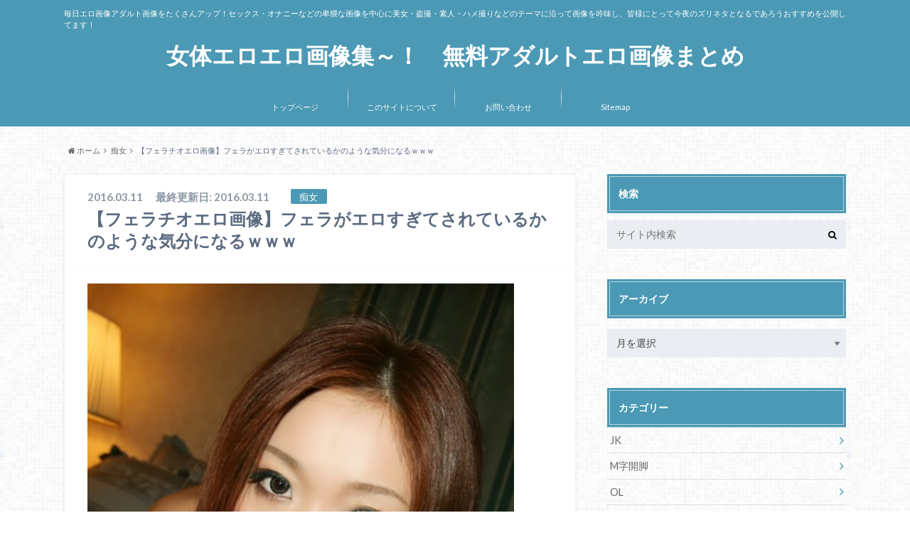

--- FILE ---
content_type: text/html; charset=UTF-8
request_url: https://www.eroero-gazou.net/archives/155481.html
body_size: 17698
content:
<!doctype html>

<!--[if lt IE 7]><html lang="ja" class="no-js lt-ie9 lt-ie8 lt-ie7"><![endif]-->
<!--[if (IE 7)&!(IEMobile)]><html lang="ja" class="no-js lt-ie9 lt-ie8"><![endif]-->
<!--[if (IE 8)&!(IEMobile)]><html lang="ja" class="no-js lt-ie9"><![endif]-->
<!--[if gt IE 8]><!--> <html lang="ja" class="no-js"><!--<![endif]-->

	<head>
		<meta charset="utf-8">

		<meta http-equiv="X-UA-Compatible" content="IE=edge">

		<title>【フェラチオエロ画像】フェラがエロすぎてされているかのような気分になるｗｗｗ | 女体エロエロ画像集～！　無料アダルトエロ画像まとめ | 女体エロエロ画像集～！　無料アダルトエロ画像まとめ</title>

		<meta name="HandheldFriendly" content="True">
		<meta name="MobileOptimized" content="320">
		<meta name="viewport" content="width=device-width, initial-scale=1"/>

		<link rel="pingback" href="https://www.eroero-gazou.net/xmlrpc.php">

		<!--[if lt IE 9]>
		<script src="//html5shiv.googlecode.com/svn/trunk/html5.js"></script>
		<script src="//css3-mediaqueries-js.googlecode.com/svn/trunk/css3-mediaqueries.js"></script>
		<![endif]-->


<!-- Google tag (gtag.js) -->
<script async src="https://www.googletagmanager.com/gtag/js?id=G-0HJDE6DH1F"></script>
<script>
  window.dataLayer = window.dataLayer || [];

  function gtag() {
    dataLayer.push(arguments);
  }
  gtag('js', new Date());

  gtag('config', 'G-0HJDE6DH1F');
</script>


		<meta name='robots' content='max-image-preview:large' />
	<style>img:is([sizes="auto" i], [sizes^="auto," i]) { contain-intrinsic-size: 3000px 1500px }</style>
	
<!-- All In One SEO Pack 3.6.2[425,498] -->
<script type="application/ld+json" class="aioseop-schema">{"@context":"https://schema.org","@graph":[{"@type":"Organization","@id":"https://www.eroero-gazou.net/#organization","url":"https://www.eroero-gazou.net/","name":"女体エロエロ画像集～！　無料アダルトエロ画像まとめ","sameAs":[]},{"@type":"WebSite","@id":"https://www.eroero-gazou.net/#website","url":"https://www.eroero-gazou.net/","name":"女体エロエロ画像集～！　無料アダルトエロ画像まとめ","publisher":{"@id":"https://www.eroero-gazou.net/#organization"}},{"@type":"WebPage","@id":"https://www.eroero-gazou.net/archives/155481.html#webpage","url":"https://www.eroero-gazou.net/archives/155481.html","inLanguage":"ja","name":"【フェラチオエロ画像】フェラがエロすぎてされているかのような気分になるｗｗｗ","isPartOf":{"@id":"https://www.eroero-gazou.net/#website"},"breadcrumb":{"@id":"https://www.eroero-gazou.net/archives/155481.html#breadcrumblist"},"image":{"@type":"ImageObject","@id":"https://www.eroero-gazou.net/archives/155481.html#primaryimage","url":"https://img.eroero-gazou.net/images/2016/03/c6f057b86584942e415435ffb1fa93d412.jpg","width":300,"height":300},"primaryImageOfPage":{"@id":"https://www.eroero-gazou.net/archives/155481.html#primaryimage"},"datePublished":"2016-03-10T15:02:25+09:00","dateModified":"2016-03-03T08:26:24+09:00"},{"@type":"Article","@id":"https://www.eroero-gazou.net/archives/155481.html#article","isPartOf":{"@id":"https://www.eroero-gazou.net/archives/155481.html#webpage"},"author":{"@id":"https://www.eroero-gazou.net/archives/author/nyotaieroero_moe#author"},"headline":"【フェラチオエロ画像】フェラがエロすぎてされているかのような気分になるｗｗｗ","datePublished":"2016-03-10T15:02:25+09:00","dateModified":"2016-03-03T08:26:24+09:00","commentCount":0,"mainEntityOfPage":{"@id":"https://www.eroero-gazou.net/archives/155481.html#webpage"},"publisher":{"@id":"https://www.eroero-gazou.net/#organization"},"articleSection":"痴女, 美女, エロ画像, お姉さん, フェラ, 一生懸命, 可愛い, 発射, 美女, 興奮, 色気","image":{"@type":"ImageObject","@id":"https://www.eroero-gazou.net/archives/155481.html#primaryimage","url":"https://img.eroero-gazou.net/images/2016/03/c6f057b86584942e415435ffb1fa93d412.jpg","width":300,"height":300}},{"@type":"Person","@id":"https://www.eroero-gazou.net/archives/author/nyotaieroero_moe#author","name":"nyotaieroero_moe","sameAs":[],"image":{"@type":"ImageObject","@id":"https://www.eroero-gazou.net/#personlogo","url":"https://secure.gravatar.com/avatar/c5a57fc5faa0a8dff75e9b6ec107efdf7fa8292c2d5875564a0ec49342541bb8?s=96&d=blank&r=g","width":96,"height":96,"caption":"nyotaieroero_moe"}},{"@type":"BreadcrumbList","@id":"https://www.eroero-gazou.net/archives/155481.html#breadcrumblist","itemListElement":[{"@type":"ListItem","position":1,"item":{"@type":"WebPage","@id":"https://www.eroero-gazou.net/","url":"https://www.eroero-gazou.net/","name":"女体エロエロ画像集～！ 無料アダルトエロ画像まとめ"}},{"@type":"ListItem","position":2,"item":{"@type":"WebPage","@id":"https://www.eroero-gazou.net/archives/155481.html","url":"https://www.eroero-gazou.net/archives/155481.html","name":"【フェラチオエロ画像】フェラがエロすぎてされているかのような気分になるｗｗｗ"}}]}]}</script>
<link rel="canonical" href="https://www.eroero-gazou.net/archives/155481.html" />
			<script type="text/javascript" >
				window.ga=window.ga||function(){(ga.q=ga.q||[]).push(arguments)};ga.l=+new Date;
				ga('create', 'UA-39494806-30', 'auto');
				// Plugins
				
				ga('send', 'pageview');
			</script>
			<script async src="https://www.google-analytics.com/analytics.js"></script>
			<!-- All In One SEO Pack -->
<link rel='dns-prefetch' href='//ajax.googleapis.com' />
<link rel='dns-prefetch' href='//fonts.googleapis.com' />
<link rel='dns-prefetch' href='//maxcdn.bootstrapcdn.com' />
<link rel="alternate" type="application/rss+xml" title="女体エロエロ画像集～！　無料アダルトエロ画像まとめ &raquo; フィード" href="https://www.eroero-gazou.net/feed" />
<link rel="alternate" type="application/rss+xml" title="女体エロエロ画像集～！　無料アダルトエロ画像まとめ &raquo; コメントフィード" href="https://www.eroero-gazou.net/comments/feed" />
<link rel="alternate" type="application/rss+xml" title="女体エロエロ画像集～！　無料アダルトエロ画像まとめ &raquo; 【フェラチオエロ画像】フェラがエロすぎてされているかのような気分になるｗｗｗ のコメントのフィード" href="https://www.eroero-gazou.net/archives/155481.html/feed" />
<script type="text/javascript">
/* <![CDATA[ */
window._wpemojiSettings = {"baseUrl":"https:\/\/s.w.org\/images\/core\/emoji\/16.0.1\/72x72\/","ext":".png","svgUrl":"https:\/\/s.w.org\/images\/core\/emoji\/16.0.1\/svg\/","svgExt":".svg","source":{"concatemoji":"https:\/\/www.eroero-gazou.net\/wp-includes\/js\/wp-emoji-release.min.js"}};
/*! This file is auto-generated */
!function(s,n){var o,i,e;function c(e){try{var t={supportTests:e,timestamp:(new Date).valueOf()};sessionStorage.setItem(o,JSON.stringify(t))}catch(e){}}function p(e,t,n){e.clearRect(0,0,e.canvas.width,e.canvas.height),e.fillText(t,0,0);var t=new Uint32Array(e.getImageData(0,0,e.canvas.width,e.canvas.height).data),a=(e.clearRect(0,0,e.canvas.width,e.canvas.height),e.fillText(n,0,0),new Uint32Array(e.getImageData(0,0,e.canvas.width,e.canvas.height).data));return t.every(function(e,t){return e===a[t]})}function u(e,t){e.clearRect(0,0,e.canvas.width,e.canvas.height),e.fillText(t,0,0);for(var n=e.getImageData(16,16,1,1),a=0;a<n.data.length;a++)if(0!==n.data[a])return!1;return!0}function f(e,t,n,a){switch(t){case"flag":return n(e,"\ud83c\udff3\ufe0f\u200d\u26a7\ufe0f","\ud83c\udff3\ufe0f\u200b\u26a7\ufe0f")?!1:!n(e,"\ud83c\udde8\ud83c\uddf6","\ud83c\udde8\u200b\ud83c\uddf6")&&!n(e,"\ud83c\udff4\udb40\udc67\udb40\udc62\udb40\udc65\udb40\udc6e\udb40\udc67\udb40\udc7f","\ud83c\udff4\u200b\udb40\udc67\u200b\udb40\udc62\u200b\udb40\udc65\u200b\udb40\udc6e\u200b\udb40\udc67\u200b\udb40\udc7f");case"emoji":return!a(e,"\ud83e\udedf")}return!1}function g(e,t,n,a){var r="undefined"!=typeof WorkerGlobalScope&&self instanceof WorkerGlobalScope?new OffscreenCanvas(300,150):s.createElement("canvas"),o=r.getContext("2d",{willReadFrequently:!0}),i=(o.textBaseline="top",o.font="600 32px Arial",{});return e.forEach(function(e){i[e]=t(o,e,n,a)}),i}function t(e){var t=s.createElement("script");t.src=e,t.defer=!0,s.head.appendChild(t)}"undefined"!=typeof Promise&&(o="wpEmojiSettingsSupports",i=["flag","emoji"],n.supports={everything:!0,everythingExceptFlag:!0},e=new Promise(function(e){s.addEventListener("DOMContentLoaded",e,{once:!0})}),new Promise(function(t){var n=function(){try{var e=JSON.parse(sessionStorage.getItem(o));if("object"==typeof e&&"number"==typeof e.timestamp&&(new Date).valueOf()<e.timestamp+604800&&"object"==typeof e.supportTests)return e.supportTests}catch(e){}return null}();if(!n){if("undefined"!=typeof Worker&&"undefined"!=typeof OffscreenCanvas&&"undefined"!=typeof URL&&URL.createObjectURL&&"undefined"!=typeof Blob)try{var e="postMessage("+g.toString()+"("+[JSON.stringify(i),f.toString(),p.toString(),u.toString()].join(",")+"));",a=new Blob([e],{type:"text/javascript"}),r=new Worker(URL.createObjectURL(a),{name:"wpTestEmojiSupports"});return void(r.onmessage=function(e){c(n=e.data),r.terminate(),t(n)})}catch(e){}c(n=g(i,f,p,u))}t(n)}).then(function(e){for(var t in e)n.supports[t]=e[t],n.supports.everything=n.supports.everything&&n.supports[t],"flag"!==t&&(n.supports.everythingExceptFlag=n.supports.everythingExceptFlag&&n.supports[t]);n.supports.everythingExceptFlag=n.supports.everythingExceptFlag&&!n.supports.flag,n.DOMReady=!1,n.readyCallback=function(){n.DOMReady=!0}}).then(function(){return e}).then(function(){var e;n.supports.everything||(n.readyCallback(),(e=n.source||{}).concatemoji?t(e.concatemoji):e.wpemoji&&e.twemoji&&(t(e.twemoji),t(e.wpemoji)))}))}((window,document),window._wpemojiSettings);
/* ]]> */
</script>
	<style type="text/css">
	.wp-pagenavi{float:left !important; }
	</style>
  <link rel='stylesheet' id='yarppWidgetCss-css' href='https://www.eroero-gazou.net/wp-content/plugins/yet-another-related-posts-plugin/style/widget.css' type='text/css' media='all' />
<style id='wp-emoji-styles-inline-css' type='text/css'>

	img.wp-smiley, img.emoji {
		display: inline !important;
		border: none !important;
		box-shadow: none !important;
		height: 1em !important;
		width: 1em !important;
		margin: 0 0.07em !important;
		vertical-align: -0.1em !important;
		background: none !important;
		padding: 0 !important;
	}
</style>
<link rel='stylesheet' id='wp-block-library-css' href='https://www.eroero-gazou.net/wp-includes/css/dist/block-library/style.min.css' type='text/css' media='all' />
<style id='classic-theme-styles-inline-css' type='text/css'>
/*! This file is auto-generated */
.wp-block-button__link{color:#fff;background-color:#32373c;border-radius:9999px;box-shadow:none;text-decoration:none;padding:calc(.667em + 2px) calc(1.333em + 2px);font-size:1.125em}.wp-block-file__button{background:#32373c;color:#fff;text-decoration:none}
</style>
<style id='global-styles-inline-css' type='text/css'>
:root{--wp--preset--aspect-ratio--square: 1;--wp--preset--aspect-ratio--4-3: 4/3;--wp--preset--aspect-ratio--3-4: 3/4;--wp--preset--aspect-ratio--3-2: 3/2;--wp--preset--aspect-ratio--2-3: 2/3;--wp--preset--aspect-ratio--16-9: 16/9;--wp--preset--aspect-ratio--9-16: 9/16;--wp--preset--color--black: #000000;--wp--preset--color--cyan-bluish-gray: #abb8c3;--wp--preset--color--white: #ffffff;--wp--preset--color--pale-pink: #f78da7;--wp--preset--color--vivid-red: #cf2e2e;--wp--preset--color--luminous-vivid-orange: #ff6900;--wp--preset--color--luminous-vivid-amber: #fcb900;--wp--preset--color--light-green-cyan: #7bdcb5;--wp--preset--color--vivid-green-cyan: #00d084;--wp--preset--color--pale-cyan-blue: #8ed1fc;--wp--preset--color--vivid-cyan-blue: #0693e3;--wp--preset--color--vivid-purple: #9b51e0;--wp--preset--gradient--vivid-cyan-blue-to-vivid-purple: linear-gradient(135deg,rgba(6,147,227,1) 0%,rgb(155,81,224) 100%);--wp--preset--gradient--light-green-cyan-to-vivid-green-cyan: linear-gradient(135deg,rgb(122,220,180) 0%,rgb(0,208,130) 100%);--wp--preset--gradient--luminous-vivid-amber-to-luminous-vivid-orange: linear-gradient(135deg,rgba(252,185,0,1) 0%,rgba(255,105,0,1) 100%);--wp--preset--gradient--luminous-vivid-orange-to-vivid-red: linear-gradient(135deg,rgba(255,105,0,1) 0%,rgb(207,46,46) 100%);--wp--preset--gradient--very-light-gray-to-cyan-bluish-gray: linear-gradient(135deg,rgb(238,238,238) 0%,rgb(169,184,195) 100%);--wp--preset--gradient--cool-to-warm-spectrum: linear-gradient(135deg,rgb(74,234,220) 0%,rgb(151,120,209) 20%,rgb(207,42,186) 40%,rgb(238,44,130) 60%,rgb(251,105,98) 80%,rgb(254,248,76) 100%);--wp--preset--gradient--blush-light-purple: linear-gradient(135deg,rgb(255,206,236) 0%,rgb(152,150,240) 100%);--wp--preset--gradient--blush-bordeaux: linear-gradient(135deg,rgb(254,205,165) 0%,rgb(254,45,45) 50%,rgb(107,0,62) 100%);--wp--preset--gradient--luminous-dusk: linear-gradient(135deg,rgb(255,203,112) 0%,rgb(199,81,192) 50%,rgb(65,88,208) 100%);--wp--preset--gradient--pale-ocean: linear-gradient(135deg,rgb(255,245,203) 0%,rgb(182,227,212) 50%,rgb(51,167,181) 100%);--wp--preset--gradient--electric-grass: linear-gradient(135deg,rgb(202,248,128) 0%,rgb(113,206,126) 100%);--wp--preset--gradient--midnight: linear-gradient(135deg,rgb(2,3,129) 0%,rgb(40,116,252) 100%);--wp--preset--font-size--small: 13px;--wp--preset--font-size--medium: 20px;--wp--preset--font-size--large: 36px;--wp--preset--font-size--x-large: 42px;--wp--preset--spacing--20: 0.44rem;--wp--preset--spacing--30: 0.67rem;--wp--preset--spacing--40: 1rem;--wp--preset--spacing--50: 1.5rem;--wp--preset--spacing--60: 2.25rem;--wp--preset--spacing--70: 3.38rem;--wp--preset--spacing--80: 5.06rem;--wp--preset--shadow--natural: 6px 6px 9px rgba(0, 0, 0, 0.2);--wp--preset--shadow--deep: 12px 12px 50px rgba(0, 0, 0, 0.4);--wp--preset--shadow--sharp: 6px 6px 0px rgba(0, 0, 0, 0.2);--wp--preset--shadow--outlined: 6px 6px 0px -3px rgba(255, 255, 255, 1), 6px 6px rgba(0, 0, 0, 1);--wp--preset--shadow--crisp: 6px 6px 0px rgba(0, 0, 0, 1);}:where(.is-layout-flex){gap: 0.5em;}:where(.is-layout-grid){gap: 0.5em;}body .is-layout-flex{display: flex;}.is-layout-flex{flex-wrap: wrap;align-items: center;}.is-layout-flex > :is(*, div){margin: 0;}body .is-layout-grid{display: grid;}.is-layout-grid > :is(*, div){margin: 0;}:where(.wp-block-columns.is-layout-flex){gap: 2em;}:where(.wp-block-columns.is-layout-grid){gap: 2em;}:where(.wp-block-post-template.is-layout-flex){gap: 1.25em;}:where(.wp-block-post-template.is-layout-grid){gap: 1.25em;}.has-black-color{color: var(--wp--preset--color--black) !important;}.has-cyan-bluish-gray-color{color: var(--wp--preset--color--cyan-bluish-gray) !important;}.has-white-color{color: var(--wp--preset--color--white) !important;}.has-pale-pink-color{color: var(--wp--preset--color--pale-pink) !important;}.has-vivid-red-color{color: var(--wp--preset--color--vivid-red) !important;}.has-luminous-vivid-orange-color{color: var(--wp--preset--color--luminous-vivid-orange) !important;}.has-luminous-vivid-amber-color{color: var(--wp--preset--color--luminous-vivid-amber) !important;}.has-light-green-cyan-color{color: var(--wp--preset--color--light-green-cyan) !important;}.has-vivid-green-cyan-color{color: var(--wp--preset--color--vivid-green-cyan) !important;}.has-pale-cyan-blue-color{color: var(--wp--preset--color--pale-cyan-blue) !important;}.has-vivid-cyan-blue-color{color: var(--wp--preset--color--vivid-cyan-blue) !important;}.has-vivid-purple-color{color: var(--wp--preset--color--vivid-purple) !important;}.has-black-background-color{background-color: var(--wp--preset--color--black) !important;}.has-cyan-bluish-gray-background-color{background-color: var(--wp--preset--color--cyan-bluish-gray) !important;}.has-white-background-color{background-color: var(--wp--preset--color--white) !important;}.has-pale-pink-background-color{background-color: var(--wp--preset--color--pale-pink) !important;}.has-vivid-red-background-color{background-color: var(--wp--preset--color--vivid-red) !important;}.has-luminous-vivid-orange-background-color{background-color: var(--wp--preset--color--luminous-vivid-orange) !important;}.has-luminous-vivid-amber-background-color{background-color: var(--wp--preset--color--luminous-vivid-amber) !important;}.has-light-green-cyan-background-color{background-color: var(--wp--preset--color--light-green-cyan) !important;}.has-vivid-green-cyan-background-color{background-color: var(--wp--preset--color--vivid-green-cyan) !important;}.has-pale-cyan-blue-background-color{background-color: var(--wp--preset--color--pale-cyan-blue) !important;}.has-vivid-cyan-blue-background-color{background-color: var(--wp--preset--color--vivid-cyan-blue) !important;}.has-vivid-purple-background-color{background-color: var(--wp--preset--color--vivid-purple) !important;}.has-black-border-color{border-color: var(--wp--preset--color--black) !important;}.has-cyan-bluish-gray-border-color{border-color: var(--wp--preset--color--cyan-bluish-gray) !important;}.has-white-border-color{border-color: var(--wp--preset--color--white) !important;}.has-pale-pink-border-color{border-color: var(--wp--preset--color--pale-pink) !important;}.has-vivid-red-border-color{border-color: var(--wp--preset--color--vivid-red) !important;}.has-luminous-vivid-orange-border-color{border-color: var(--wp--preset--color--luminous-vivid-orange) !important;}.has-luminous-vivid-amber-border-color{border-color: var(--wp--preset--color--luminous-vivid-amber) !important;}.has-light-green-cyan-border-color{border-color: var(--wp--preset--color--light-green-cyan) !important;}.has-vivid-green-cyan-border-color{border-color: var(--wp--preset--color--vivid-green-cyan) !important;}.has-pale-cyan-blue-border-color{border-color: var(--wp--preset--color--pale-cyan-blue) !important;}.has-vivid-cyan-blue-border-color{border-color: var(--wp--preset--color--vivid-cyan-blue) !important;}.has-vivid-purple-border-color{border-color: var(--wp--preset--color--vivid-purple) !important;}.has-vivid-cyan-blue-to-vivid-purple-gradient-background{background: var(--wp--preset--gradient--vivid-cyan-blue-to-vivid-purple) !important;}.has-light-green-cyan-to-vivid-green-cyan-gradient-background{background: var(--wp--preset--gradient--light-green-cyan-to-vivid-green-cyan) !important;}.has-luminous-vivid-amber-to-luminous-vivid-orange-gradient-background{background: var(--wp--preset--gradient--luminous-vivid-amber-to-luminous-vivid-orange) !important;}.has-luminous-vivid-orange-to-vivid-red-gradient-background{background: var(--wp--preset--gradient--luminous-vivid-orange-to-vivid-red) !important;}.has-very-light-gray-to-cyan-bluish-gray-gradient-background{background: var(--wp--preset--gradient--very-light-gray-to-cyan-bluish-gray) !important;}.has-cool-to-warm-spectrum-gradient-background{background: var(--wp--preset--gradient--cool-to-warm-spectrum) !important;}.has-blush-light-purple-gradient-background{background: var(--wp--preset--gradient--blush-light-purple) !important;}.has-blush-bordeaux-gradient-background{background: var(--wp--preset--gradient--blush-bordeaux) !important;}.has-luminous-dusk-gradient-background{background: var(--wp--preset--gradient--luminous-dusk) !important;}.has-pale-ocean-gradient-background{background: var(--wp--preset--gradient--pale-ocean) !important;}.has-electric-grass-gradient-background{background: var(--wp--preset--gradient--electric-grass) !important;}.has-midnight-gradient-background{background: var(--wp--preset--gradient--midnight) !important;}.has-small-font-size{font-size: var(--wp--preset--font-size--small) !important;}.has-medium-font-size{font-size: var(--wp--preset--font-size--medium) !important;}.has-large-font-size{font-size: var(--wp--preset--font-size--large) !important;}.has-x-large-font-size{font-size: var(--wp--preset--font-size--x-large) !important;}
:where(.wp-block-post-template.is-layout-flex){gap: 1.25em;}:where(.wp-block-post-template.is-layout-grid){gap: 1.25em;}
:where(.wp-block-columns.is-layout-flex){gap: 2em;}:where(.wp-block-columns.is-layout-grid){gap: 2em;}
:root :where(.wp-block-pullquote){font-size: 1.5em;line-height: 1.6;}
</style>
<link rel='stylesheet' id='wpt-twitter-feed-css' href='https://www.eroero-gazou.net/wp-content/plugins/wp-to-twitter/css/twitter-feed.css' type='text/css' media='all' />
<link rel='stylesheet' id='style-css' href='https://www.eroero-gazou.net/wp-content/themes/pc_170622/style.css?1553762709' type='text/css' media='all' />
<link rel='stylesheet' id='shortcode-css' href='https://www.eroero-gazou.net/wp-content/themes/pc_170622/library/css/shortcode.css' type='text/css' media='all' />
<link rel='stylesheet' id='gf_Oswald-css' href='//fonts.googleapis.com/css?family=Oswald%3A400%2C300%2C700' type='text/css' media='all' />
<link rel='stylesheet' id='gf_Lato-css' href='//fonts.googleapis.com/css?family=Lato%3A400%2C700%2C400italic%2C700italic' type='text/css' media='all' />
<link rel='stylesheet' id='fontawesome-css' href='//maxcdn.bootstrapcdn.com/font-awesome/4.6.0/css/font-awesome.min.css' type='text/css' media='all' />
<link rel='stylesheet' id='yarpp-thumbnails-yarpp-thumbnail-css' href='https://www.eroero-gazou.net/wp-content/plugins/yet-another-related-posts-plugin/includes/styles_thumbnails.css.php?width=120&#038;height=120' type='text/css' media='all' />
<link rel='stylesheet' id='wp-pagenavi-style-css' href='https://www.eroero-gazou.net/wp-content/plugins/wp-pagenavi-style/css/css3_red_glossy.css' type='text/css' media='all' />
<script type="text/javascript" src="//ajax.googleapis.com/ajax/libs/jquery/1.8.3/jquery.min.js" id="jquery-js"></script>
<link rel="https://api.w.org/" href="https://www.eroero-gazou.net/wp-json/" /><link rel="alternate" title="JSON" type="application/json" href="https://www.eroero-gazou.net/wp-json/wp/v2/posts/155481" /><link rel='shortlink' href='https://www.eroero-gazou.net/?p=155481' />
<link rel="alternate" title="oEmbed (JSON)" type="application/json+oembed" href="https://www.eroero-gazou.net/wp-json/oembed/1.0/embed?url=https%3A%2F%2Fwww.eroero-gazou.net%2Farchives%2F155481.html" />
<link rel="alternate" title="oEmbed (XML)" type="text/xml+oembed" href="https://www.eroero-gazou.net/wp-json/oembed/1.0/embed?url=https%3A%2F%2Fwww.eroero-gazou.net%2Farchives%2F155481.html&#038;format=xml" />
<script language="JavaScript">
jQuery (document).ready( function () {
jQuery ('a[href^=http]').not('[href*="'+location.hostname+'"]').attr('target','_blank');
})
</script>	<style type="text/css">
	 .wp-pagenavi
	{
		font-size:12px !important;
	}
	</style>
	<style type="text/css">
body{color: #5c6b80;}
a{color: #4B99B5;}
a:hover{color: #74B7CF;}
#main .article footer .post-categories li a,#main .article footer .tags a{  background: #4B99B5;  border:1px solid #4B99B5;}
#main .article footer .tags a{color:#4B99B5; background: none;}
#main .article footer .post-categories li a:hover,#main .article footer .tags a:hover{ background:#74B7CF;  border-color:#74B7CF;}
input[type="text"],input[type="password"],input[type="datetime"],input[type="datetime-local"],input[type="date"],input[type="month"],input[type="time"],input[type="week"],input[type="number"],input[type="email"],input[type="url"],input[type="search"],input[type="tel"],input[type="color"],select,textarea,.field { background-color: #eaedf2;}
/*ヘッダー*/
.header{background: #4B99B5;}
.header .subnav .site_description,.header .mobile_site_description{color:  #fff;}
.nav li a,.subnav .linklist li a,.subnav .linklist li a:before {color: #fff;}
.nav li a:hover,.subnav .linklist li a:hover{color:#FFFF00;}
.subnav .contactbutton a{background: #235D72;}
.subnav .contactbutton a:hover{background:#3F7E94;}
@media only screen and (min-width: 768px) {
	.nav ul {background: #323944;}
	.nav li ul.sub-menu li a{color: #B0B4BA;}
}
/*メインエリア*/
.byline .cat-name{background: #4B99B5; color:  #fff;}
.widgettitle {background: #4B99B5; color:  #fff;}
.widget li a:after{color: #4B99B5!important;}

/* 投稿ページ吹き出し見出し */
.single .entry-content h2{background: #5C6B80;}
.single .entry-content h2:after{border-top-color:#5C6B80;}
/* リスト要素 */
.entry-content ul li:before{ background: #5C6B80;}
.entry-content ol li:before{ background: #5C6B80;}
/* カテゴリーラベル */
.single .authorbox .author-newpost li .cat-name,.related-box li .cat-name{ background: #4B99B5;color:  #fff;}
/* CTA */
.cta-inner{ background: #323944;}
/* ローカルナビ */
.local-nav .title a{ background: #4B99B5;}
.local-nav .current_page_item a{color:#4B99B5;}
/* ランキングバッジ */
ul.wpp-list li a:before{background: #4B99B5;color:  #fff;}
/* アーカイブのボタン */
.readmore a{border:1px solid #4B99B5;color:#4B99B5;}
.readmore a:hover{background:#4B99B5;color:#fff;}
/* ボタンの色 */
.btn-wrap a{background: #4B99B5;border: 1px solid #4B99B5;}
.btn-wrap a:hover{background: #74B7CF;}
.btn-wrap.simple a{border:1px solid #4B99B5;color:#4B99B5;}
.btn-wrap.simple a:hover{background:#4B99B5;}
/* コメント */
.blue-btn, .comment-reply-link, #submit { background-color: #4B99B5; }
.blue-btn:hover, .comment-reply-link:hover, #submit:hover, .blue-btn:focus, .comment-reply-link:focus, #submit:focus {background-color: #74B7CF; }
/* サイドバー */
.widget a{text-decoration:none; color:#666;}
.widget a:hover{color:#999;}
/*フッター*/
#footer-top{background-color: #323944; color: #86909E;}
.footer a,#footer-top a{color: #B0B4BA;}
#footer-top .widgettitle{color: #86909E;}
.footer {background-color: #323944;color: #86909E;}
.footer-links li:before{ color: #4B99B5;}
/* ページネーション */
.pagination a, .pagination span,.page-links a , .page-links ul > li > span{color: #4B99B5;}
.pagination a:hover, .pagination a:focus,.page-links a:hover, .page-links a:focus{background-color: #4B99B5;}
.pagination .current:hover, .pagination .current:focus{color: #74B7CF;}
</style>
<style type="text/css" id="custom-background-css">
body.custom-background { background-image: url("https://www.eroero-gazou.net/wp-content/themes/pc_170622/library/images/body_bg01.png"); background-position: left top; background-size: auto; background-repeat: repeat; background-attachment: scroll; }
</style>
	

	</head>

	<body class="wp-singular post-template-default single single-post postid-155481 single-format-standard custom-background wp-theme-pc_170622">

		<div id="container">

					
			<header class="header headercenter" role="banner">

				<div id="inner-header" class="wrap cf">


					
<div id="logo">
																		<p class="h1 text"><a href="https://www.eroero-gazou.net">女体エロエロ画像集～！　無料アダルトエロ画像まとめ</a></p>
											</div>					
					
					<div class="subnav cf">
										<p class="site_description">毎日エロ画像アダルト画像をたくさんアップ！セックス・オナニーなどの卑猥な画像を中心に美女・盗撮・素人・ハメ撮りなどのテーマに沿って画像を吟味し、皆様にとって今夜のズリネタとなるであろうおすすめを公開してます！</p>
										
										
										</div>

					<nav id="g_nav" role="navigation">
						<ul id="menu-%e3%83%9b%e3%83%bc%e3%83%a0" class="nav top-nav cf"><li id="menu-item-6445" class="menu-item menu-item-type-custom menu-item-object-custom menu-item-6445"><a href="/">トップページ<span class="gf"></span></a></li>
<li id="menu-item-6446" class="menu-item menu-item-type-custom menu-item-object-custom menu-item-6446"><a href="/archives/26388768.html">このサイトについて<span class="gf"></span></a></li>
<li id="menu-item-6447" class="menu-item menu-item-type-custom menu-item-object-custom menu-item-6447"><a href="/archives/26388963.html">お問い合わせ<span class="gf"></span></a></li>
<li id="menu-item-16579" class="menu-item menu-item-type-custom menu-item-object-custom menu-item-16579"><a href="/archives/1.html">Sitemap<span class="gf"></span></a></li>
</ul>
					</nav>

				</div>

			</header>


<div id="breadcrumb" class="breadcrumb inner wrap cf"><ul><li itemscope itemtype="//data-vocabulary.org/Breadcrumb"><a href="https://www.eroero-gazou.net/" itemprop="url"><i class="fa fa-home"></i><span itemprop="title"> ホーム</span></a></li><li itemscope itemtype="//data-vocabulary.org/Breadcrumb"><a href="https://www.eroero-gazou.net/archives/category/%e7%97%b4%e5%a5%b3" itemprop="url"><span itemprop="title">痴女</span></a></li><li>【フェラチオエロ画像】フェラがエロすぎてされているかのような気分になるｗｗｗ</li></ul></div>

			<div id="content">

				<div id="inner-content" class="wrap cf">
					<script src="https://adsysblue.com/ad/eroero-gazou.net/pc/ad_top/index.php"></script>					<main id="main" class="m-all t-2of3 d-5of7 cf" role="main">

						

		              <article id="post-155481" class="post-155481 post type-post status-publish format-standard has-post-thumbnail hentry category-2774 category-43 tag-1148 tag-82 tag-229 tag-2351 tag-1642 tag-3111 tag-3307 tag-1049 tag-1014 article cf" role="article">
		
		                <header class="article-header entry-header">
		                  <p class="byline entry-meta vcard">
			                		
							<span class="date entry-date updated" itemprop="datePublished" datetime="2016-03-11">2016.03.11</span>
							<span class="date entry-date updated" itemprop="dateModified" datetime="2016-03-11T00:02:25+09:00" class="updated">最終更新日: 2016.03.11</span>
			                <span class="cat-name cat-id-2774">痴女</span>
			                <span class="author" style="display: none;"><span class="fn">nyotaieroero_moe</span></span>
		
		                  </p>
		
		
		                  <h1 class="entry-title single-title" itemprop="headline" rel="bookmark">【フェラチオエロ画像】フェラがエロすぎてされているかのような気分になるｗｗｗ</h1>
		
		                </header>
		
						
						
						
		                <section class="entry-content cf" itemprop="articleBody">

						

						<a href="https://img.eroero-gazou.net/images/2016/03/96a3be3cf272e017046d1b2674a52bd310.jpg"><img decoding="async" src="https://img.eroero-gazou.net/images/2016/03/96a3be3cf272e017046d1b2674a52bd310-600x623.jpg" alt="見つめられたら興奮しかしないエロ画像01" /></a>
<p>そんなイヤらしいフェラ顔されたら我慢出来なくてお姉さんのお口の中に発射しちゃうｗｗｗ色気のある美女がイヤらしい瞳で見つめられたら興奮しかしないエロ画像。可愛い顔にぶっかけたくなるｗ一生懸命舐めてくれているからチ○ポが気持ちいい！</p>
<p><a href="https://img.eroero-gazou.net/images/2016/03/a2ef406e2c2351e0b9e80029c909242d10.jpg"><img decoding="async" src="https://img.eroero-gazou.net/images/2016/03/a2ef406e2c2351e0b9e80029c909242d10-600x774.jpg" alt="見つめられたら興奮しかしないエロ画像02" /></a>見つめられたら興奮しかしないエロ画像02</p>
<p><a href="https://img.eroero-gazou.net/images/2016/03/e45ee7ce7e88149af8dd32b27f9512ce10.jpg"><img decoding="async" src="https://img.eroero-gazou.net/images/2016/03/e45ee7ce7e88149af8dd32b27f9512ce10-600x430.jpg" alt="見つめられたら興奮しかしないエロ画像03" /></a>見つめられたら興奮しかしないエロ画像03</p>
<p><a href="https://img.eroero-gazou.net/images/2016/03/7d0665438e81d8eceb98c1e31fca80c110.jpg"><img decoding="async" src="https://img.eroero-gazou.net/images/2016/03/7d0665438e81d8eceb98c1e31fca80c110-600x435.jpg" alt="見つめられたら興奮しかしないエロ画像04" /></a>見つめられたら興奮しかしないエロ画像04</p>
<p><a href="https://img.eroero-gazou.net/images/2016/03/751d31dd6b56b26b29dac2c0e1839e3410.jpg"><img decoding="async" src="https://img.eroero-gazou.net/images/2016/03/751d31dd6b56b26b29dac2c0e1839e3410-600x435.jpg" alt="見つめられたら興奮しかしないエロ画像05" /></a>見つめられたら興奮しかしないエロ画像05</p>
<p><a href="https://img.eroero-gazou.net/images/2016/03/faeac4e1eef307c2ab7b0a3821e6c66710.jpg"><img decoding="async" src="https://img.eroero-gazou.net/images/2016/03/faeac4e1eef307c2ab7b0a3821e6c66710-600x537.jpg" alt="見つめられたら興奮しかしないエロ画像06" /></a>見つめられたら興奮しかしないエロ画像06</p>
<p><a href="https://img.eroero-gazou.net/images/2016/03/d72d187df41e10ea7d9fcdc7f590920510.jpg"><img decoding="async" src="https://img.eroero-gazou.net/images/2016/03/d72d187df41e10ea7d9fcdc7f590920510-600x739.jpg" alt="見つめられたら興奮しかしないエロ画像07" /></a>見つめられたら興奮しかしないエロ画像07</p>
<p><a href="https://img.eroero-gazou.net/images/2016/03/fad6f4e614a212e80c67249a666d2b0910.jpg"><img decoding="async" src="https://img.eroero-gazou.net/images/2016/03/fad6f4e614a212e80c67249a666d2b0910-600x477.jpg" alt="見つめられたら興奮しかしないエロ画像08" /></a>見つめられたら興奮しかしないエロ画像08</p>
<p><a href="https://img.eroero-gazou.net/images/2016/03/0a8005f5594bd67041f88c619619264610.jpg"><img decoding="async" src="https://img.eroero-gazou.net/images/2016/03/0a8005f5594bd67041f88c619619264610-600x667.jpg" alt="見つめられたら興奮しかしないエロ画像09" /></a>見つめられたら興奮しかしないエロ画像09</p>
<p><a href="https://img.eroero-gazou.net/images/2016/03/d3d9446802a44259755d38e6d163e82010.jpg"><img decoding="async" src="https://img.eroero-gazou.net/images/2016/03/d3d9446802a44259755d38e6d163e82010-600x475.jpg" alt="見つめられたら興奮しかしないエロ画像10" /></a>見つめられたら興奮しかしないエロ画像10</p>
<p><a href="https://img.eroero-gazou.net/images/2016/03/6512bd43d9caa6e02c990b0a82652dca10.jpg"><img decoding="async" src="https://img.eroero-gazou.net/images/2016/03/6512bd43d9caa6e02c990b0a82652dca10-600x740.jpg" alt="見つめられたら興奮しかしないエロ画像11" /></a>見つめられたら興奮しかしないエロ画像11</p>
<p><a href="https://img.eroero-gazou.net/images/2016/03/c20ad4d76fe97759aa27a0c99bff671010.jpg"><img decoding="async" src="https://img.eroero-gazou.net/images/2016/03/c20ad4d76fe97759aa27a0c99bff671010-600x441.jpg" alt="見つめられたら興奮しかしないエロ画像12" /></a>見つめられたら興奮しかしないエロ画像12</p>
<p><a href="https://img.eroero-gazou.net/images/2016/03/c51ce410c124a10e0db5e4b97fc2af3910.jpg"><img decoding="async" src="https://img.eroero-gazou.net/images/2016/03/c51ce410c124a10e0db5e4b97fc2af3910-600x583.jpg" alt="見つめられたら興奮しかしないエロ画像13" /></a>見つめられたら興奮しかしないエロ画像13</p>
<p><a href="https://img.eroero-gazou.net/images/2016/03/aab3238922bcc25a6f606eb525ffdc5610.jpg"><img decoding="async" src="https://img.eroero-gazou.net/images/2016/03/aab3238922bcc25a6f606eb525ffdc5610-600x483.jpg" alt="見つめられたら興奮しかしないエロ画像14" /></a>見つめられたら興奮しかしないエロ画像14</p>
<p><a href="https://img.eroero-gazou.net/images/2016/03/9bf31c7ff062936a96d3c8bd1f8f2ff310.jpg"><img decoding="async" src="https://img.eroero-gazou.net/images/2016/03/9bf31c7ff062936a96d3c8bd1f8f2ff310-600x748.jpg" alt="見つめられたら興奮しかしないエロ画像15" /></a>見つめられたら興奮しかしないエロ画像15</p>
<p><a href="https://img.eroero-gazou.net/images/2016/03/c74d97b01eae257e44aa9d5bade97baf10.jpg"><img decoding="async" src="https://img.eroero-gazou.net/images/2016/03/c74d97b01eae257e44aa9d5bade97baf10.jpg" alt="見つめられたら興奮しかしないエロ画像16" /></a>見つめられたら興奮しかしないエロ画像16</p>
<p><a href="https://img.eroero-gazou.net/images/2016/03/70efdf2ec9b086079795c442636b55fb10.jpg"><img decoding="async" src="https://img.eroero-gazou.net/images/2016/03/70efdf2ec9b086079795c442636b55fb10-600x729.jpg" alt="見つめられたら興奮しかしないエロ画像17" /></a>見つめられたら興奮しかしないエロ画像17</p>
<p><a href="https://img.eroero-gazou.net/images/2016/03/6f4922f45568161a8cdf4ad2299f6d2310.jpg"><img decoding="async" src="https://img.eroero-gazou.net/images/2016/03/6f4922f45568161a8cdf4ad2299f6d2310-600x713.jpg" alt="見つめられたら興奮しかしないエロ画像18" /></a>見つめられたら興奮しかしないエロ画像18</p>
<p><a href="https://img.eroero-gazou.net/images/2016/03/1f0e3dad99908345f7439f8ffabdffc410.jpg"><img decoding="async" src="https://img.eroero-gazou.net/images/2016/03/1f0e3dad99908345f7439f8ffabdffc410-600x588.jpg" alt="見つめられたら興奮しかしないエロ画像19" /></a>見つめられたら興奮しかしないエロ画像19</p>
<p><a href="https://img.eroero-gazou.net/images/2016/03/98f13708210194c475687be6106a3b8410.jpg"><img decoding="async" src="https://img.eroero-gazou.net/images/2016/03/98f13708210194c475687be6106a3b8410-600x430.jpg" alt="見つめられたら興奮しかしないエロ画像20" /></a>見つめられたら興奮しかしないエロ画像20</p>
<div class='yarpp-related'>
<h3>女体エロエロのおすすめ記事</h3>
<div class="yarpp-thumbnails-horizontal">
<a class='yarpp-thumbnail' rel='norewrite' href='https://www.eroero-gazou.net/archives/158497.html' title='【フェラチオエロ画像】目を閉じて心を込めて肉棒しゃぶる茶髪ギャルたちがたまらんｗｗｗ'>
<img width="120" height="120" src="https://img.eroero-gazou.net/images/2016/04/c6f057b86584942e415435ffb1fa93d425-120x120.jpg" class="attachment-yarpp-thumbnail size-yarpp-thumbnail wp-post-image" alt="" data-pin-nopin="true" /><span class="yarpp-thumbnail-title">【フェラチオエロ画像】目を閉じて心を込めて肉棒しゃぶる茶髪ギャルたちがたまらんｗｗｗ</span></a>
<a class='yarpp-thumbnail' rel='norewrite' href='https://www.eroero-gazou.net/archives/160312.html' title='【フェラチオエロ画像】三度の飯よりチ○コが大好きなフェラ女のエロ画像を御楽しみ下され！！'>
<img width="120" height="120" src="https://img.eroero-gazou.net/images/2016/05/c6f057b86584942e415435ffb1fa93d46-120x120.jpg" class="attachment-yarpp-thumbnail size-yarpp-thumbnail wp-post-image" alt="" data-pin-nopin="true" /><span class="yarpp-thumbnail-title">【フェラチオエロ画像】三度の飯よりチ○コが大好きなフェラ女のエロ画像を御楽しみ下され！！</span></a>
<a class='yarpp-thumbnail' rel='norewrite' href='https://www.eroero-gazou.net/archives/152131.html' title='【フェラチオエロ画像】フェラチオといっても様々なテクニックがある！！！'>
<img width="120" height="120" src="https://img.eroero-gazou.net/images/2016/01/c6f057b86584942e415435ffb1fa93d468-120x120.jpg" class="attachment-yarpp-thumbnail size-yarpp-thumbnail wp-post-image" alt="" data-pin-nopin="true" /><span class="yarpp-thumbnail-title">【フェラチオエロ画像】フェラチオといっても様々なテクニックがある！！！</span></a>
<a class='yarpp-thumbnail' rel='norewrite' href='https://www.eroero-gazou.net/archives/156102.html' title='【フェラチオエロ画像】見ているだけで気持ち良さそうで、匂ってきそうｗｗｗ'>
<img width="120" height="120" src="https://img.eroero-gazou.net/images/2016/03/c6f057b86584942e415435ffb1fa93d436-120x120.jpg" class="attachment-yarpp-thumbnail size-yarpp-thumbnail wp-post-image" alt="" data-pin-nopin="true" /><span class="yarpp-thumbnail-title">【フェラチオエロ画像】見ているだけで気持ち良さそうで、匂ってきそうｗｗｗ</span></a>
<a class='yarpp-thumbnail' rel='norewrite' href='https://www.eroero-gazou.net/archives/%e3%80%90%e3%83%95%e3%82%a7%e3%83%a9%e3%83%81%e3%82%aa%e3%82%a8%e3%83%ad%e7%94%bb%e5%83%8f%e3%80%91%e7%be%8e%e5%91%b3%e3%81%97%e3%81%9d%e3%81%86%e3%81%ab2%e6%9c%ac%e3%81%ae%e3%83%81%e3%83%b3%e3%83%9d.html' title='【フェラチオエロ画像】美味しそうに2本のチンポを咥えるビッチギャルｗ'>
<img width="120" height="120" src="https://img.eroero-gazou.net/images/2017/01/528bc4520d5b6c5049dc76385f56a3e1-120x120.jpg" class="attachment-yarpp-thumbnail size-yarpp-thumbnail wp-post-image" alt="" data-pin-nopin="true" /><span class="yarpp-thumbnail-title">【フェラチオエロ画像】美味しそうに2本のチンポを咥えるビッチギャルｗ</span></a>
<a class='yarpp-thumbnail' rel='norewrite' href='https://www.eroero-gazou.net/archives/154320.html' title='【フェラチオエロ画像】女ってやっぱり男が思っている以上にエッチなんですねｗｗｗ'>
<img width="120" height="120" src="https://img.eroero-gazou.net/images/2016/02/c6f057b86584942e415435ffb1fa93d473-120x120.jpg" class="attachment-yarpp-thumbnail size-yarpp-thumbnail wp-post-image" alt="" data-pin-nopin="true" /><span class="yarpp-thumbnail-title">【フェラチオエロ画像】女ってやっぱり男が思っている以上にエッチなんですねｗｗｗ</span></a>
<a class='yarpp-thumbnail' rel='norewrite' href='https://www.eroero-gazou.net/archives/200434.html' title='【フェラチオエロ画像】一心不乱に男の肉棒をフェラする女たち。キツイ匂いがまた良いようで射精をされたら逝く女もいるwww'>
<img width="120" height="120" src="https://img.eroero-gazou.net/images/2018/02/8f14e45fceea167a5a36dedd4bea2543-7-120x120.jpg" class="attachment-yarpp-thumbnail size-yarpp-thumbnail wp-post-image" alt="" data-pin-nopin="true" /><span class="yarpp-thumbnail-title">【フェラチオエロ画像】一心不乱に男の肉棒をフェラする女たち。キツイ匂いがまた良いようで射精をされたら逝く女もいるwww</span></a>
<a class='yarpp-thumbnail' rel='norewrite' href='https://www.eroero-gazou.net/archives/206832.html' title='【フェラチオエロ画像】チンポを嬉しそうにしゃぶって笑顔を見せる女の子たちｗ可愛い顔で見上げられたらそれだけで射精しそうｗ'>
<img width="120" height="120" src="https://img.eroero-gazou.net/images/2018/05/e45ee7ce7e88149af8dd32b27f9512ce-3-120x120.jpg" class="attachment-yarpp-thumbnail size-yarpp-thumbnail wp-post-image" alt="" data-pin-nopin="true" /><span class="yarpp-thumbnail-title">【フェラチオエロ画像】チンポを嬉しそうにしゃぶって笑顔を見せる女の子たちｗ可愛い顔で見上げられたらそれだけで射精しそうｗ</span></a>
</div>
</div>

						
		                </section>

												
						



						

												
						
						

  
  	<div id="respond" class="comment-respond">
		<h3 id="reply-title" class="comment-reply-title">コメントを残す</h3><form action="https://www.eroero-gazou.net/wp-comments-post.php" method="post" id="commentform" class="comment-form"><p class="comment-notes"><span id="email-notes">メールアドレスが公開されることはありません。</span> <span class="required-field-message"><span class="required">*</span> が付いている欄は必須項目です</span></p><p class="comment-form-comment"><label for="comment">コメント <span class="required">*</span></label> <textarea id="comment" name="comment" cols="45" rows="8" maxlength="65525" required></textarea></p><p class="comment-form-author"><label for="author">名前</label> <input id="author" name="author" type="text" value="" size="30" maxlength="245" autocomplete="name" /></p>
<p class="comment-form-email"><label for="email">メールアドレス</label> <input id="email" name="email" type="email" value="" size="30" maxlength="100" aria-describedby="email-notes" autocomplete="email" /></p>
<p class="comment-form-url"><label for="url">サイト</label> <input id="url" name="url" type="url" value="" size="30" maxlength="200" autocomplete="url" /></p>
<p class="comment-form-cookies-consent"><input id="wp-comment-cookies-consent" name="wp-comment-cookies-consent" type="checkbox" value="yes" /> <label for="wp-comment-cookies-consent">次回のコメントで使用するためブラウザーに自分の名前、メールアドレス、サイトを保存する。</label></p>
<p class="form-submit"><input name="submit" type="submit" id="submit" class="submit" value="コメントを送信" /> <input type='hidden' name='comment_post_ID' value='155481' id='comment_post_ID' />
<input type='hidden' name='comment_parent' id='comment_parent' value='0' />
</p><p style="display: none;"><input type="hidden" id="akismet_comment_nonce" name="akismet_comment_nonce" value="8480d8c501" /></p><p style="display: none;"><input type="hidden" id="ak_js" name="ak_js" value="13"/></p><p class="tsa_param_field_tsa_" style="display:none;">email confirm<span class="required">*</span><input type="text" name="tsa_email_param_field___" id="tsa_email_param_field___" size="30" value="" />
	</p><p class="tsa_param_field_tsa_2" style="display:none;">post date<span class="required">*</span><input type="text" name="tsa_param_field_tsa_3" id="tsa_param_field_tsa_3" size="30" value="2026-01-16 04:01:51" />
	</p><p id="throwsSpamAway">日本語が含まれない投稿は無視されますのでご注意ください。（スパム対策）</p></form>	</div><!-- #respond -->
	

		                <footer class="article-footer">

							<div class="category-newpost-wrap">
							<h3><a href="https://www.eroero-gazou.net/archives/category/%e7%97%b4%e5%a5%b3" rel="category tag">痴女</a> / <a href="https://www.eroero-gazou.net/archives/category/%e7%be%8e%e5%a5%b3" rel="category tag">美女</a>の最新記事</h3>
														<ul class="category-newpost cf">
																					<li class="cf"><span class="date">2024.09.05</span><a href="https://www.eroero-gazou.net/archives/298161.html" title="【素人女性野外全裸痴女エロ画像】スタイルの良い素人女性たちが野外で全裸姿をさらす痴女ぶりを発揮しているエロ画像！駅や電車内、公園などどこでも抵抗なく脱いでしまう素人女性はエロすぎですｗｗｗｗ"> 【素人女性野外全裸痴女エロ画像】スタイルの良い素人女性たちが野外で全裸姿をさらす痴女ぶりを発揮しているエロ画像！駅や電車内、公園などどこでも抵抗なく脱いでしまう素人女性はエロすぎですｗｗｗｗ</a></li>
														<li class="cf"><span class="date">2024.06.13</span><a href="https://www.eroero-gazou.net/archives/295655.html" title="【女教師美巨乳おっぱい陰毛マン毛下着露出エロ画像】キレイなお姉さんたちがエッチな女教師に扮してエロい姿を惜しげもなく披露してくれているエロ画像！こんなエロ教師に一度は教わってみたいものですｗｗｗｗ"> 【女教師美巨乳おっぱい陰毛マン毛下着露出エロ画像】キレイなお姉さんたちがエッチな女教師に扮してエロい姿を惜しげもなく披露してくれているエロ画像！こんなエロ教師に一度は教わってみたいものですｗｗｗｗ</a></li>
														<li class="cf"><span class="date">2022.09.19</span><a href="https://www.eroero-gazou.net/archives/275942.html" title="【青姦野外セックスフェラチオエロ画像】若い女性たちが我慢できずに野外でエロいセックスをする青姦エロ画像！野外という開放的な空間でフェラチオやセックスしている姿が最高にエロいｗｗｗ"> 【青姦野外セックスフェラチオエロ画像】若い女性たちが我慢できずに野外でエロいセックスをする青姦エロ画像！野外という開放的な空間でフェラチオやセックスしている姿が最高にエロいｗｗｗ</a></li>
														<li class="cf"><span class="date">2022.01.07</span><a href="https://www.eroero-gazou.net/archives/268035.html" title="【痴女露出美巨乳オッパイ陰毛マン毛丸出しエロ画像】野外で自ら服やスカートを捲りあげてオッパイや陰毛マン毛を露出している痴女たちのエロ画像がたまらなくエロくて最高ですｗｗｗ"> 【痴女露出美巨乳オッパイ陰毛マン毛丸出しエロ画像】野外で自ら服やスカートを捲りあげてオッパイや陰毛マン毛を露出している痴女たちのエロ画像がたまらなくエロくて最高ですｗｗｗ</a></li>
														<li class="cf"><span class="date">2021.07.03</span><a href="https://www.eroero-gazou.net/archives/261937.html" title="【スカート捲り上げパンティーエロ画像】自らスカートを捲り上げてエッチなパンティーを見せつけてくれる露出癖のある痴女ばかりを集めたエロ画像！自らスカートをめくり上げる姿はエロい！"> 【スカート捲り上げパンティーエロ画像】自らスカートを捲り上げてエッチなパンティーを見せつけてくれる露出癖のある痴女ばかりを集めたエロ画像！自らスカートをめくり上げる姿はエロい！</a></li>
																					</ul>
							</div>
	
			                <ul class="post-categories">
	<li><a href="https://www.eroero-gazou.net/archives/category/%e7%97%b4%e5%a5%b3" rel="category tag">痴女</a></li>
	<li><a href="https://www.eroero-gazou.net/archives/category/%e7%be%8e%e5%a5%b3" rel="category tag">美女</a></li></ul>			
			                <p class="tags"><a href="https://www.eroero-gazou.net/archives/tag/%e3%82%a8%e3%83%ad%e7%94%bb%e5%83%8f" rel="tag">エロ画像</a><a href="https://www.eroero-gazou.net/archives/tag/%e3%81%8a%e5%a7%89%e3%81%95%e3%82%93" rel="tag">お姉さん</a><a href="https://www.eroero-gazou.net/archives/tag/%e3%83%95%e3%82%a7%e3%83%a9" rel="tag">フェラ</a><a href="https://www.eroero-gazou.net/archives/tag/%e4%b8%80%e7%94%9f%e6%87%b8%e5%91%bd" rel="tag">一生懸命</a><a href="https://www.eroero-gazou.net/archives/tag/%e5%8f%af%e6%84%9b%e3%81%84" rel="tag">可愛い</a><a href="https://www.eroero-gazou.net/archives/tag/%e7%99%ba%e5%b0%84" rel="tag">発射</a><a href="https://www.eroero-gazou.net/archives/tag/%e7%be%8e%e5%a5%b3" rel="tag">美女</a><a href="https://www.eroero-gazou.net/archives/tag/%e8%88%88%e5%a5%ae" rel="tag">興奮</a><a href="https://www.eroero-gazou.net/archives/tag/%e8%89%b2%e6%b0%97" rel="tag">色気</a></p>		
		                </footer>
						
		              </article>
		

						<div class="authorbox">
						
							<div class="np-post">	
								<div class="navigation">
																<div class="prev"><a href="https://www.eroero-gazou.net/archives/155384.html" rel="prev">【クンニエロ画像】 立ってお尻向けられてクンニしたら女もオナラとかしたくなったりしてなｗｗｗ</a></div>
																								<div class="next"><a href="https://www.eroero-gazou.net/archives/155555.html" rel="next">【ギャルセックスエロ画像】セックスになると一転して従順な素顔を見せるギャップにも興奮するなｗｗｗ</a></div>
																</div>
							</div>
						</div>



	
			<div class='yarpp-related'>
<h3>女体エロエロのおすすめ記事</h3>
<div class="yarpp-thumbnails-horizontal">
<a class='yarpp-thumbnail' rel='norewrite' href='https://www.eroero-gazou.net/archives/158497.html' title='【フェラチオエロ画像】目を閉じて心を込めて肉棒しゃぶる茶髪ギャルたちがたまらんｗｗｗ'>
<img width="120" height="120" src="https://img.eroero-gazou.net/images/2016/04/c6f057b86584942e415435ffb1fa93d425-120x120.jpg" class="attachment-yarpp-thumbnail size-yarpp-thumbnail wp-post-image" alt="" data-pin-nopin="true" decoding="async" loading="lazy" /><span class="yarpp-thumbnail-title">【フェラチオエロ画像】目を閉じて心を込めて肉棒しゃぶる茶髪ギャルたちがたまらんｗｗｗ</span></a>
<a class='yarpp-thumbnail' rel='norewrite' href='https://www.eroero-gazou.net/archives/160312.html' title='【フェラチオエロ画像】三度の飯よりチ○コが大好きなフェラ女のエロ画像を御楽しみ下され！！'>
<img width="120" height="120" src="https://img.eroero-gazou.net/images/2016/05/c6f057b86584942e415435ffb1fa93d46-120x120.jpg" class="attachment-yarpp-thumbnail size-yarpp-thumbnail wp-post-image" alt="" data-pin-nopin="true" decoding="async" loading="lazy" /><span class="yarpp-thumbnail-title">【フェラチオエロ画像】三度の飯よりチ○コが大好きなフェラ女のエロ画像を御楽しみ下され！！</span></a>
<a class='yarpp-thumbnail' rel='norewrite' href='https://www.eroero-gazou.net/archives/152131.html' title='【フェラチオエロ画像】フェラチオといっても様々なテクニックがある！！！'>
<img width="120" height="120" src="https://img.eroero-gazou.net/images/2016/01/c6f057b86584942e415435ffb1fa93d468-120x120.jpg" class="attachment-yarpp-thumbnail size-yarpp-thumbnail wp-post-image" alt="" data-pin-nopin="true" decoding="async" loading="lazy" /><span class="yarpp-thumbnail-title">【フェラチオエロ画像】フェラチオといっても様々なテクニックがある！！！</span></a>
<a class='yarpp-thumbnail' rel='norewrite' href='https://www.eroero-gazou.net/archives/156102.html' title='【フェラチオエロ画像】見ているだけで気持ち良さそうで、匂ってきそうｗｗｗ'>
<img width="120" height="120" src="https://img.eroero-gazou.net/images/2016/03/c6f057b86584942e415435ffb1fa93d436-120x120.jpg" class="attachment-yarpp-thumbnail size-yarpp-thumbnail wp-post-image" alt="" data-pin-nopin="true" decoding="async" loading="lazy" /><span class="yarpp-thumbnail-title">【フェラチオエロ画像】見ているだけで気持ち良さそうで、匂ってきそうｗｗｗ</span></a>
<a class='yarpp-thumbnail' rel='norewrite' href='https://www.eroero-gazou.net/archives/%e3%80%90%e3%83%95%e3%82%a7%e3%83%a9%e3%83%81%e3%82%aa%e3%82%a8%e3%83%ad%e7%94%bb%e5%83%8f%e3%80%91%e7%be%8e%e5%91%b3%e3%81%97%e3%81%9d%e3%81%86%e3%81%ab2%e6%9c%ac%e3%81%ae%e3%83%81%e3%83%b3%e3%83%9d.html' title='【フェラチオエロ画像】美味しそうに2本のチンポを咥えるビッチギャルｗ'>
<img width="120" height="120" src="https://img.eroero-gazou.net/images/2017/01/528bc4520d5b6c5049dc76385f56a3e1-120x120.jpg" class="attachment-yarpp-thumbnail size-yarpp-thumbnail wp-post-image" alt="" data-pin-nopin="true" decoding="async" loading="lazy" /><span class="yarpp-thumbnail-title">【フェラチオエロ画像】美味しそうに2本のチンポを咥えるビッチギャルｗ</span></a>
<a class='yarpp-thumbnail' rel='norewrite' href='https://www.eroero-gazou.net/archives/154320.html' title='【フェラチオエロ画像】女ってやっぱり男が思っている以上にエッチなんですねｗｗｗ'>
<img width="120" height="120" src="https://img.eroero-gazou.net/images/2016/02/c6f057b86584942e415435ffb1fa93d473-120x120.jpg" class="attachment-yarpp-thumbnail size-yarpp-thumbnail wp-post-image" alt="" data-pin-nopin="true" decoding="async" loading="lazy" /><span class="yarpp-thumbnail-title">【フェラチオエロ画像】女ってやっぱり男が思っている以上にエッチなんですねｗｗｗ</span></a>
<a class='yarpp-thumbnail' rel='norewrite' href='https://www.eroero-gazou.net/archives/200434.html' title='【フェラチオエロ画像】一心不乱に男の肉棒をフェラする女たち。キツイ匂いがまた良いようで射精をされたら逝く女もいるwww'>
<img width="120" height="120" src="https://img.eroero-gazou.net/images/2018/02/8f14e45fceea167a5a36dedd4bea2543-7-120x120.jpg" class="attachment-yarpp-thumbnail size-yarpp-thumbnail wp-post-image" alt="" data-pin-nopin="true" decoding="async" loading="lazy" /><span class="yarpp-thumbnail-title">【フェラチオエロ画像】一心不乱に男の肉棒をフェラする女たち。キツイ匂いがまた良いようで射精をされたら逝く女もいるwww</span></a>
<a class='yarpp-thumbnail' rel='norewrite' href='https://www.eroero-gazou.net/archives/206832.html' title='【フェラチオエロ画像】チンポを嬉しそうにしゃぶって笑顔を見せる女の子たちｗ可愛い顔で見上げられたらそれだけで射精しそうｗ'>
<img width="120" height="120" src="https://img.eroero-gazou.net/images/2018/05/e45ee7ce7e88149af8dd32b27f9512ce-3-120x120.jpg" class="attachment-yarpp-thumbnail size-yarpp-thumbnail wp-post-image" alt="" data-pin-nopin="true" decoding="async" loading="lazy" /><span class="yarpp-thumbnail-title">【フェラチオエロ画像】チンポを嬉しそうにしゃぶって笑顔を見せる女の子たちｗ可愛い顔で見上げられたらそれだけで射精しそうｗ</span></a>
</div>
</div>
	

						
						

					</main>

									<div id="sidebar1" class="sidebar m-all t-1of3 d-2of7 last-col cf" role="complementary">
					
					 
					
										
										
					
											<div id="search-2" class="widget widget_search"><h4 class="widgettitle"><span>検索</span></h4><form role="search" method="get" id="searchform" class="searchform" action="https://www.eroero-gazou.net/">
    <div>
        <label for="s" class="screen-reader-text"></label>
        <input type="search" id="s" name="s" value="" placeholder="サイト内検索" /><button type="submit" id="searchsubmit" ><i class="fa fa-search"></i></button>
    </div>
</form></div><div id="archives-2" class="widget widget_archive"><h4 class="widgettitle"><span>アーカイブ</span></h4>		<label class="screen-reader-text" for="archives-dropdown-2">アーカイブ</label>
		<select id="archives-dropdown-2" name="archive-dropdown">
			
			<option value="">月を選択</option>
				<option value='https://www.eroero-gazou.net/archives/2026/01'> 2026年1月 &nbsp;(2)</option>
	<option value='https://www.eroero-gazou.net/archives/2025/12'> 2025年12月 &nbsp;(6)</option>
	<option value='https://www.eroero-gazou.net/archives/2025/11'> 2025年11月 &nbsp;(4)</option>
	<option value='https://www.eroero-gazou.net/archives/2025/10'> 2025年10月 &nbsp;(12)</option>
	<option value='https://www.eroero-gazou.net/archives/2025/09'> 2025年9月 &nbsp;(20)</option>
	<option value='https://www.eroero-gazou.net/archives/2025/08'> 2025年8月 &nbsp;(21)</option>
	<option value='https://www.eroero-gazou.net/archives/2025/07'> 2025年7月 &nbsp;(19)</option>
	<option value='https://www.eroero-gazou.net/archives/2025/06'> 2025年6月 &nbsp;(16)</option>
	<option value='https://www.eroero-gazou.net/archives/2025/05'> 2025年5月 &nbsp;(18)</option>
	<option value='https://www.eroero-gazou.net/archives/2025/04'> 2025年4月 &nbsp;(16)</option>
	<option value='https://www.eroero-gazou.net/archives/2025/03'> 2025年3月 &nbsp;(24)</option>
	<option value='https://www.eroero-gazou.net/archives/2025/02'> 2025年2月 &nbsp;(28)</option>
	<option value='https://www.eroero-gazou.net/archives/2025/01'> 2025年1月 &nbsp;(31)</option>
	<option value='https://www.eroero-gazou.net/archives/2024/12'> 2024年12月 &nbsp;(31)</option>
	<option value='https://www.eroero-gazou.net/archives/2024/11'> 2024年11月 &nbsp;(30)</option>
	<option value='https://www.eroero-gazou.net/archives/2024/10'> 2024年10月 &nbsp;(31)</option>
	<option value='https://www.eroero-gazou.net/archives/2024/09'> 2024年9月 &nbsp;(30)</option>
	<option value='https://www.eroero-gazou.net/archives/2024/08'> 2024年8月 &nbsp;(30)</option>
	<option value='https://www.eroero-gazou.net/archives/2024/07'> 2024年7月 &nbsp;(30)</option>
	<option value='https://www.eroero-gazou.net/archives/2024/06'> 2024年6月 &nbsp;(30)</option>
	<option value='https://www.eroero-gazou.net/archives/2024/05'> 2024年5月 &nbsp;(30)</option>
	<option value='https://www.eroero-gazou.net/archives/2024/04'> 2024年4月 &nbsp;(29)</option>
	<option value='https://www.eroero-gazou.net/archives/2024/03'> 2024年3月 &nbsp;(30)</option>
	<option value='https://www.eroero-gazou.net/archives/2024/02'> 2024年2月 &nbsp;(30)</option>
	<option value='https://www.eroero-gazou.net/archives/2024/01'> 2024年1月 &nbsp;(29)</option>
	<option value='https://www.eroero-gazou.net/archives/2023/12'> 2023年12月 &nbsp;(31)</option>
	<option value='https://www.eroero-gazou.net/archives/2023/11'> 2023年11月 &nbsp;(31)</option>
	<option value='https://www.eroero-gazou.net/archives/2023/10'> 2023年10月 &nbsp;(31)</option>
	<option value='https://www.eroero-gazou.net/archives/2023/09'> 2023年9月 &nbsp;(29)</option>
	<option value='https://www.eroero-gazou.net/archives/2023/08'> 2023年8月 &nbsp;(26)</option>
	<option value='https://www.eroero-gazou.net/archives/2023/07'> 2023年7月 &nbsp;(27)</option>
	<option value='https://www.eroero-gazou.net/archives/2023/06'> 2023年6月 &nbsp;(27)</option>
	<option value='https://www.eroero-gazou.net/archives/2023/05'> 2023年5月 &nbsp;(30)</option>
	<option value='https://www.eroero-gazou.net/archives/2023/04'> 2023年4月 &nbsp;(26)</option>
	<option value='https://www.eroero-gazou.net/archives/2023/03'> 2023年3月 &nbsp;(29)</option>
	<option value='https://www.eroero-gazou.net/archives/2023/02'> 2023年2月 &nbsp;(25)</option>
	<option value='https://www.eroero-gazou.net/archives/2023/01'> 2023年1月 &nbsp;(26)</option>
	<option value='https://www.eroero-gazou.net/archives/2022/12'> 2022年12月 &nbsp;(30)</option>
	<option value='https://www.eroero-gazou.net/archives/2022/11'> 2022年11月 &nbsp;(25)</option>
	<option value='https://www.eroero-gazou.net/archives/2022/10'> 2022年10月 &nbsp;(28)</option>
	<option value='https://www.eroero-gazou.net/archives/2022/09'> 2022年9月 &nbsp;(29)</option>
	<option value='https://www.eroero-gazou.net/archives/2022/08'> 2022年8月 &nbsp;(30)</option>
	<option value='https://www.eroero-gazou.net/archives/2022/07'> 2022年7月 &nbsp;(28)</option>
	<option value='https://www.eroero-gazou.net/archives/2022/06'> 2022年6月 &nbsp;(28)</option>
	<option value='https://www.eroero-gazou.net/archives/2022/05'> 2022年5月 &nbsp;(27)</option>
	<option value='https://www.eroero-gazou.net/archives/2022/04'> 2022年4月 &nbsp;(27)</option>
	<option value='https://www.eroero-gazou.net/archives/2022/03'> 2022年3月 &nbsp;(30)</option>
	<option value='https://www.eroero-gazou.net/archives/2022/02'> 2022年2月 &nbsp;(24)</option>
	<option value='https://www.eroero-gazou.net/archives/2022/01'> 2022年1月 &nbsp;(29)</option>
	<option value='https://www.eroero-gazou.net/archives/2021/12'> 2021年12月 &nbsp;(28)</option>
	<option value='https://www.eroero-gazou.net/archives/2021/11'> 2021年11月 &nbsp;(25)</option>
	<option value='https://www.eroero-gazou.net/archives/2021/10'> 2021年10月 &nbsp;(28)</option>
	<option value='https://www.eroero-gazou.net/archives/2021/09'> 2021年9月 &nbsp;(29)</option>
	<option value='https://www.eroero-gazou.net/archives/2021/08'> 2021年8月 &nbsp;(29)</option>
	<option value='https://www.eroero-gazou.net/archives/2021/07'> 2021年7月 &nbsp;(29)</option>
	<option value='https://www.eroero-gazou.net/archives/2021/06'> 2021年6月 &nbsp;(30)</option>
	<option value='https://www.eroero-gazou.net/archives/2021/05'> 2021年5月 &nbsp;(31)</option>
	<option value='https://www.eroero-gazou.net/archives/2021/04'> 2021年4月 &nbsp;(30)</option>
	<option value='https://www.eroero-gazou.net/archives/2021/03'> 2021年3月 &nbsp;(29)</option>
	<option value='https://www.eroero-gazou.net/archives/2021/02'> 2021年2月 &nbsp;(25)</option>
	<option value='https://www.eroero-gazou.net/archives/2021/01'> 2021年1月 &nbsp;(29)</option>
	<option value='https://www.eroero-gazou.net/archives/2020/12'> 2020年12月 &nbsp;(30)</option>
	<option value='https://www.eroero-gazou.net/archives/2020/11'> 2020年11月 &nbsp;(28)</option>
	<option value='https://www.eroero-gazou.net/archives/2020/10'> 2020年10月 &nbsp;(30)</option>
	<option value='https://www.eroero-gazou.net/archives/2020/09'> 2020年9月 &nbsp;(24)</option>
	<option value='https://www.eroero-gazou.net/archives/2020/08'> 2020年8月 &nbsp;(28)</option>
	<option value='https://www.eroero-gazou.net/archives/2020/07'> 2020年7月 &nbsp;(29)</option>
	<option value='https://www.eroero-gazou.net/archives/2020/06'> 2020年6月 &nbsp;(30)</option>
	<option value='https://www.eroero-gazou.net/archives/2020/05'> 2020年5月 &nbsp;(31)</option>
	<option value='https://www.eroero-gazou.net/archives/2020/04'> 2020年4月 &nbsp;(29)</option>
	<option value='https://www.eroero-gazou.net/archives/2020/03'> 2020年3月 &nbsp;(27)</option>
	<option value='https://www.eroero-gazou.net/archives/2020/02'> 2020年2月 &nbsp;(29)</option>
	<option value='https://www.eroero-gazou.net/archives/2020/01'> 2020年1月 &nbsp;(31)</option>
	<option value='https://www.eroero-gazou.net/archives/2019/12'> 2019年12月 &nbsp;(29)</option>
	<option value='https://www.eroero-gazou.net/archives/2019/11'> 2019年11月 &nbsp;(28)</option>
	<option value='https://www.eroero-gazou.net/archives/2019/10'> 2019年10月 &nbsp;(30)</option>
	<option value='https://www.eroero-gazou.net/archives/2019/09'> 2019年9月 &nbsp;(30)</option>
	<option value='https://www.eroero-gazou.net/archives/2019/08'> 2019年8月 &nbsp;(24)</option>
	<option value='https://www.eroero-gazou.net/archives/2019/07'> 2019年7月 &nbsp;(27)</option>
	<option value='https://www.eroero-gazou.net/archives/2019/06'> 2019年6月 &nbsp;(23)</option>
	<option value='https://www.eroero-gazou.net/archives/2019/05'> 2019年5月 &nbsp;(26)</option>
	<option value='https://www.eroero-gazou.net/archives/2019/04'> 2019年4月 &nbsp;(24)</option>
	<option value='https://www.eroero-gazou.net/archives/2019/03'> 2019年3月 &nbsp;(84)</option>
	<option value='https://www.eroero-gazou.net/archives/2019/02'> 2019年2月 &nbsp;(78)</option>
	<option value='https://www.eroero-gazou.net/archives/2019/01'> 2019年1月 &nbsp;(83)</option>
	<option value='https://www.eroero-gazou.net/archives/2018/12'> 2018年12月 &nbsp;(83)</option>
	<option value='https://www.eroero-gazou.net/archives/2018/11'> 2018年11月 &nbsp;(81)</option>
	<option value='https://www.eroero-gazou.net/archives/2018/10'> 2018年10月 &nbsp;(84)</option>
	<option value='https://www.eroero-gazou.net/archives/2018/09'> 2018年9月 &nbsp;(80)</option>
	<option value='https://www.eroero-gazou.net/archives/2018/08'> 2018年8月 &nbsp;(112)</option>
	<option value='https://www.eroero-gazou.net/archives/2018/07'> 2018年7月 &nbsp;(115)</option>
	<option value='https://www.eroero-gazou.net/archives/2018/06'> 2018年6月 &nbsp;(112)</option>
	<option value='https://www.eroero-gazou.net/archives/2018/05'> 2018年5月 &nbsp;(113)</option>
	<option value='https://www.eroero-gazou.net/archives/2018/04'> 2018年4月 &nbsp;(108)</option>
	<option value='https://www.eroero-gazou.net/archives/2018/03'> 2018年3月 &nbsp;(116)</option>
	<option value='https://www.eroero-gazou.net/archives/2018/02'> 2018年2月 &nbsp;(108)</option>
	<option value='https://www.eroero-gazou.net/archives/2018/01'> 2018年1月 &nbsp;(115)</option>
	<option value='https://www.eroero-gazou.net/archives/2017/12'> 2017年12月 &nbsp;(115)</option>
	<option value='https://www.eroero-gazou.net/archives/2017/11'> 2017年11月 &nbsp;(115)</option>
	<option value='https://www.eroero-gazou.net/archives/2017/10'> 2017年10月 &nbsp;(122)</option>
	<option value='https://www.eroero-gazou.net/archives/2017/09'> 2017年9月 &nbsp;(114)</option>
	<option value='https://www.eroero-gazou.net/archives/2017/08'> 2017年8月 &nbsp;(116)</option>
	<option value='https://www.eroero-gazou.net/archives/2017/07'> 2017年7月 &nbsp;(112)</option>
	<option value='https://www.eroero-gazou.net/archives/2017/06'> 2017年6月 &nbsp;(67)</option>
	<option value='https://www.eroero-gazou.net/archives/2017/05'> 2017年5月 &nbsp;(51)</option>
	<option value='https://www.eroero-gazou.net/archives/2017/04'> 2017年4月 &nbsp;(50)</option>
	<option value='https://www.eroero-gazou.net/archives/2017/03'> 2017年3月 &nbsp;(51)</option>
	<option value='https://www.eroero-gazou.net/archives/2017/02'> 2017年2月 &nbsp;(68)</option>
	<option value='https://www.eroero-gazou.net/archives/2017/01'> 2017年1月 &nbsp;(52)</option>
	<option value='https://www.eroero-gazou.net/archives/2016/12'> 2016年12月 &nbsp;(59)</option>
	<option value='https://www.eroero-gazou.net/archives/2016/11'> 2016年11月 &nbsp;(46)</option>
	<option value='https://www.eroero-gazou.net/archives/2016/10'> 2016年10月 &nbsp;(51)</option>
	<option value='https://www.eroero-gazou.net/archives/2016/09'> 2016年9月 &nbsp;(51)</option>
	<option value='https://www.eroero-gazou.net/archives/2016/08'> 2016年8月 &nbsp;(51)</option>
	<option value='https://www.eroero-gazou.net/archives/2016/07'> 2016年7月 &nbsp;(81)</option>
	<option value='https://www.eroero-gazou.net/archives/2016/06'> 2016年6月 &nbsp;(85)</option>
	<option value='https://www.eroero-gazou.net/archives/2016/05'> 2016年5月 &nbsp;(74)</option>
	<option value='https://www.eroero-gazou.net/archives/2016/04'> 2016年4月 &nbsp;(74)</option>
	<option value='https://www.eroero-gazou.net/archives/2016/03'> 2016年3月 &nbsp;(72)</option>
	<option value='https://www.eroero-gazou.net/archives/2016/02'> 2016年2月 &nbsp;(71)</option>
	<option value='https://www.eroero-gazou.net/archives/2016/01'> 2016年1月 &nbsp;(78)</option>
	<option value='https://www.eroero-gazou.net/archives/2015/12'> 2015年12月 &nbsp;(77)</option>
	<option value='https://www.eroero-gazou.net/archives/2015/11'> 2015年11月 &nbsp;(74)</option>
	<option value='https://www.eroero-gazou.net/archives/2015/10'> 2015年10月 &nbsp;(70)</option>
	<option value='https://www.eroero-gazou.net/archives/2015/09'> 2015年9月 &nbsp;(64)</option>
	<option value='https://www.eroero-gazou.net/archives/2015/08'> 2015年8月 &nbsp;(71)</option>
	<option value='https://www.eroero-gazou.net/archives/2015/07'> 2015年7月 &nbsp;(102)</option>
	<option value='https://www.eroero-gazou.net/archives/2015/06'> 2015年6月 &nbsp;(107)</option>
	<option value='https://www.eroero-gazou.net/archives/2015/05'> 2015年5月 &nbsp;(119)</option>
	<option value='https://www.eroero-gazou.net/archives/2015/04'> 2015年4月 &nbsp;(107)</option>
	<option value='https://www.eroero-gazou.net/archives/2015/03'> 2015年3月 &nbsp;(106)</option>
	<option value='https://www.eroero-gazou.net/archives/2015/02'> 2015年2月 &nbsp;(114)</option>
	<option value='https://www.eroero-gazou.net/archives/2015/01'> 2015年1月 &nbsp;(110)</option>
	<option value='https://www.eroero-gazou.net/archives/2014/12'> 2014年12月 &nbsp;(134)</option>
	<option value='https://www.eroero-gazou.net/archives/2014/11'> 2014年11月 &nbsp;(165)</option>
	<option value='https://www.eroero-gazou.net/archives/2014/10'> 2014年10月 &nbsp;(187)</option>
	<option value='https://www.eroero-gazou.net/archives/2014/09'> 2014年9月 &nbsp;(206)</option>
	<option value='https://www.eroero-gazou.net/archives/2014/08'> 2014年8月 &nbsp;(247)</option>
	<option value='https://www.eroero-gazou.net/archives/2014/07'> 2014年7月 &nbsp;(186)</option>
	<option value='https://www.eroero-gazou.net/archives/2014/06'> 2014年6月 &nbsp;(178)</option>
	<option value='https://www.eroero-gazou.net/archives/2014/05'> 2014年5月 &nbsp;(214)</option>
	<option value='https://www.eroero-gazou.net/archives/2014/04'> 2014年4月 &nbsp;(23)</option>
	<option value='https://www.eroero-gazou.net/archives/2014/03'> 2014年3月 &nbsp;(13)</option>
	<option value='https://www.eroero-gazou.net/archives/2014/02'> 2014年2月 &nbsp;(16)</option>
	<option value='https://www.eroero-gazou.net/archives/2014/01'> 2014年1月 &nbsp;(18)</option>
	<option value='https://www.eroero-gazou.net/archives/2013/12'> 2013年12月 &nbsp;(12)</option>
	<option value='https://www.eroero-gazou.net/archives/2013/11'> 2013年11月 &nbsp;(15)</option>
	<option value='https://www.eroero-gazou.net/archives/2013/10'> 2013年10月 &nbsp;(11)</option>
	<option value='https://www.eroero-gazou.net/archives/2013/09'> 2013年9月 &nbsp;(10)</option>
	<option value='https://www.eroero-gazou.net/archives/2013/08'> 2013年8月 &nbsp;(13)</option>
	<option value='https://www.eroero-gazou.net/archives/2013/07'> 2013年7月 &nbsp;(8)</option>
	<option value='https://www.eroero-gazou.net/archives/2013/06'> 2013年6月 &nbsp;(13)</option>
	<option value='https://www.eroero-gazou.net/archives/2013/05'> 2013年5月 &nbsp;(37)</option>
	<option value='https://www.eroero-gazou.net/archives/2013/04'> 2013年4月 &nbsp;(28)</option>
	<option value='https://www.eroero-gazou.net/archives/2013/03'> 2013年3月 &nbsp;(53)</option>
	<option value='https://www.eroero-gazou.net/archives/2013/02'> 2013年2月 &nbsp;(16)</option>
	<option value='https://www.eroero-gazou.net/archives/2013/01'> 2013年1月 &nbsp;(3)</option>

		</select>

			<script type="text/javascript">
/* <![CDATA[ */

(function() {
	var dropdown = document.getElementById( "archives-dropdown-2" );
	function onSelectChange() {
		if ( dropdown.options[ dropdown.selectedIndex ].value !== '' ) {
			document.location.href = this.options[ this.selectedIndex ].value;
		}
	}
	dropdown.onchange = onSelectChange;
})();

/* ]]> */
</script>
</div><div id="categories-2" class="widget widget_categories"><h4 class="widgettitle"><span>カテゴリー</span></h4>
			<ul>
					<li class="cat-item cat-item-2"><a href="https://www.eroero-gazou.net/archives/category/jk">JK</a>
</li>
	<li class="cat-item cat-item-3"><a href="https://www.eroero-gazou.net/archives/category/m%e5%ad%97%e9%96%8b%e8%84%9a">M字開脚</a>
</li>
	<li class="cat-item cat-item-4"><a href="https://www.eroero-gazou.net/archives/category/ol">OL</a>
</li>
	<li class="cat-item cat-item-48"><a href="https://www.eroero-gazou.net/archives/category/%ef%bd%93%ef%bd%8d">ＳＭ</a>
</li>
	<li class="cat-item cat-item-11"><a href="https://www.eroero-gazou.net/archives/category/%e3%82%a2%e3%82%a4%e3%83%89%e3%83%ab%e3%83%bb%e3%82%b0%e3%83%a9%e3%83%89%e3%83%ab">アイドル・グラドル</a>
</li>
	<li class="cat-item cat-item-12"><a href="https://www.eroero-gazou.net/archives/category/%e3%82%a2%e3%82%af%e3%83%a1%e9%a1%94">アクメ顔</a>
</li>
	<li class="cat-item cat-item-13"><a href="https://www.eroero-gazou.net/archives/category/%e3%82%a2%e3%83%8a%e3%83%ab">アナル</a>
</li>
	<li class="cat-item cat-item-14"><a href="https://www.eroero-gazou.net/archives/category/%e3%82%a8%e3%83%ad%e5%8b%95%e7%94%bb">エロ動画</a>
</li>
	<li class="cat-item cat-item-16"><a href="https://www.eroero-gazou.net/archives/category/%e3%82%aa%e3%83%bc%e3%83%a9%e3%83%ab%e3%82%bb%e3%83%83%e3%82%af%e3%82%b9">オーラルセックス</a>
</li>
	<li class="cat-item cat-item-9"><a href="https://www.eroero-gazou.net/archives/category/%e3%81%8a%e3%81%a3%e3%81%b1%e3%81%84">おっぱい</a>
</li>
	<li class="cat-item cat-item-15"><a href="https://www.eroero-gazou.net/archives/category/%e3%82%aa%e3%83%8a%e3%83%8b%e3%83%bc">オナニー</a>
</li>
	<li class="cat-item cat-item-156"><a href="https://www.eroero-gazou.net/archives/category/%e3%82%aa%e3%83%9e%e3%83%b3%e3%82%b3">オマンコ</a>
</li>
	<li class="cat-item cat-item-10"><a href="https://www.eroero-gazou.net/archives/category/%e3%81%8a%e5%b0%bb">お尻</a>
</li>
	<li class="cat-item cat-item-17"><a href="https://www.eroero-gazou.net/archives/category/%e3%82%ad%e3%82%b9">キス</a>
</li>
	<li class="cat-item cat-item-18"><a href="https://www.eroero-gazou.net/archives/category/%e3%82%ae%e3%83%a3%e3%83%ab">ギャル</a>
</li>
	<li class="cat-item cat-item-19"><a href="https://www.eroero-gazou.net/archives/category/%e3%82%b3%e3%82%b9%e3%83%97%e3%83%ac">コスプレ</a>
</li>
	<li class="cat-item cat-item-21"><a href="https://www.eroero-gazou.net/archives/category/%e3%82%bb%e3%83%83%e3%82%af%e3%82%b9">セックス</a>
</li>
	<li class="cat-item cat-item-22"><a href="https://www.eroero-gazou.net/archives/category/%e3%83%8b%e3%83%bc%e3%82%bd">ニーソ</a>
</li>
	<li class="cat-item cat-item-209"><a href="https://www.eroero-gazou.net/archives/category/%e3%83%8c%e3%83%bc%e3%83%89">ヌード</a>
</li>
	<li class="cat-item cat-item-23"><a href="https://www.eroero-gazou.net/archives/category/%e3%83%91%e3%82%a4%e3%82%ba%e3%83%aa">パイズリ</a>
</li>
	<li class="cat-item cat-item-24"><a href="https://www.eroero-gazou.net/archives/category/%e3%83%95%e3%82%a7%e3%83%81">フェチ</a>
</li>
	<li class="cat-item cat-item-3332"><a href="https://www.eroero-gazou.net/archives/category/%e3%83%95%e3%82%a7%e3%83%a9%e3%83%81%e3%82%aa">フェラチオ</a>
</li>
	<li class="cat-item cat-item-99"><a href="https://www.eroero-gazou.net/archives/category/%e3%81%b6%e3%81%a3%e3%81%8b%e3%81%91">ぶっかけ</a>
</li>
	<li class="cat-item cat-item-3935"><a href="https://www.eroero-gazou.net/archives/category/%e3%81%be%e3%81%a8%e3%82%81%e7%b4%b9%e4%bb%8b">まとめ紹介</a>
</li>
	<li class="cat-item cat-item-26"><a href="https://www.eroero-gazou.net/archives/category/%e3%83%a1%e3%82%ac%e3%83%8d">メガネ</a>
</li>
	<li class="cat-item cat-item-27"><a href="https://www.eroero-gazou.net/archives/category/%e3%83%ac%e3%82%ba">レズ</a>
</li>
	<li class="cat-item cat-item-3934"><a href="https://www.eroero-gazou.net/archives/category/%e3%83%ad%e3%83%aa%e5%a8%98">ロリ娘</a>
</li>
	<li class="cat-item cat-item-28"><a href="https://www.eroero-gazou.net/archives/category/%e4%b8%8b%e7%9d%80">下着</a>
</li>
	<li class="cat-item cat-item-29"><a href="https://www.eroero-gazou.net/archives/category/%e4%b9%b1%e4%ba%a4">乱交</a>
</li>
	<li class="cat-item cat-item-30"><a href="https://www.eroero-gazou.net/archives/category/%e5%85%a5%e6%b5%b4">入浴</a>
</li>
	<li class="cat-item cat-item-31"><a href="https://www.eroero-gazou.net/archives/category/%e5%86%99%e3%83%a1">写メ</a>
</li>
	<li class="cat-item cat-item-32"><a href="https://www.eroero-gazou.net/archives/category/%e5%9b%9b%e3%81%a4%e3%82%93%e9%80%99%e3%81%84">四つん這い</a>
</li>
	<li class="cat-item cat-item-642"><a href="https://www.eroero-gazou.net/archives/category/%e5%a4%96%e5%9b%bd%e4%ba%ba">外国人</a>
</li>
	<li class="cat-item cat-item-33"><a href="https://www.eroero-gazou.net/archives/category/%e5%a4%a7%e4%ba%ba%e3%81%ae%e3%81%8a%e3%82%82%e3%81%a1%e3%82%83">大人のおもちゃ</a>
</li>
	<li class="cat-item cat-item-34"><a href="https://www.eroero-gazou.net/archives/category/%e5%be%8c%e8%83%8c%e4%bd%8d">後背位</a>
</li>
	<li class="cat-item cat-item-35"><a href="https://www.eroero-gazou.net/archives/category/%e6%94%be%e5%b0%bf">放尿</a>
</li>
	<li class="cat-item cat-item-36"><a href="https://www.eroero-gazou.net/archives/category/%e6%ad%a3%e5%b8%b8%e4%bd%8d">正常位</a>
</li>
	<li class="cat-item cat-item-37"><a href="https://www.eroero-gazou.net/archives/category/%e6%b0%b4%e7%9d%80">水着</a>
</li>
	<li class="cat-item cat-item-38"><a href="https://www.eroero-gazou.net/archives/category/%e6%bd%ae%e5%90%b9%e3%81%8d">潮吹き</a>
</li>
	<li class="cat-item cat-item-3933"><a href="https://www.eroero-gazou.net/archives/category/%e7%86%9f%e5%a5%b3">熟女</a>
</li>
	<li class="cat-item cat-item-2774"><a href="https://www.eroero-gazou.net/archives/category/%e7%97%b4%e5%a5%b3">痴女</a>
</li>
	<li class="cat-item cat-item-3333"><a href="https://www.eroero-gazou.net/archives/category/%e7%97%b4%e6%bc%a2">痴漢</a>
</li>
	<li class="cat-item cat-item-39"><a href="https://www.eroero-gazou.net/archives/category/%e7%9b%97%e6%92%ae">盗撮</a>
</li>
	<li class="cat-item cat-item-40"><a href="https://www.eroero-gazou.net/archives/category/%e7%9b%ae%e9%9a%a0%e3%81%97">目隠し</a>
</li>
	<li class="cat-item cat-item-41"><a href="https://www.eroero-gazou.net/archives/category/%e7%9d%80%e7%89%a9">着物</a>
</li>
	<li class="cat-item cat-item-42"><a href="https://www.eroero-gazou.net/archives/category/%e7%b4%a0%e4%ba%ba">素人</a>
</li>
	<li class="cat-item cat-item-43"><a href="https://www.eroero-gazou.net/archives/category/%e7%be%8e%e5%a5%b3">美女</a>
</li>
	<li class="cat-item cat-item-44"><a href="https://www.eroero-gazou.net/archives/category/%e8%84%9a">脚</a>
</li>
	<li class="cat-item cat-item-2942"><a href="https://www.eroero-gazou.net/archives/category/%e8%a8%98%e4%ba%8b%e7%b4%b9%e4%bb%8b">記事紹介</a>
</li>
	<li class="cat-item cat-item-45"><a href="https://www.eroero-gazou.net/archives/category/%e9%9c%b2%e5%87%ba">露出</a>
</li>
	<li class="cat-item cat-item-46"><a href="https://www.eroero-gazou.net/archives/category/%e9%a1%94%e5%b0%84">顔射</a>
</li>
	<li class="cat-item cat-item-47"><a href="https://www.eroero-gazou.net/archives/category/%e9%a8%8e%e4%b9%97%e4%bd%8d">騎乗位</a>
</li>
			</ul>

			</div><div id="tag_cloud-2" class="widget widget_tag_cloud"><h4 class="widgettitle"><span>タグ</span></h4><div class="tagcloud"><a href="https://www.eroero-gazou.net/archives/tag/t%e3%83%90%e3%83%83%e3%82%af" class="tag-cloud-link tag-link-69 tag-link-position-1" style="font-size: 11.12101910828pt;" aria-label="Tバック (467個の項目)">Tバック</a>
<a href="https://www.eroero-gazou.net/archives/tag/%e3%81%8a%e3%81%a3%e3%81%b1%e3%81%84" class="tag-cloud-link tag-link-3275 tag-link-position-2" style="font-size: 8.8025477707006pt;" aria-label="おっぱい (255個の項目)">おっぱい</a>
<a href="https://www.eroero-gazou.net/archives/tag/%e3%81%8a%e3%81%be%e3%82%93%e3%81%93" class="tag-cloud-link tag-link-80 tag-link-position-3" style="font-size: 9.9617834394904pt;" aria-label="おまんこ (343個の項目)">おまんこ</a>
<a href="https://www.eroero-gazou.net/archives/tag/%e3%81%8a%e5%a7%89%e3%81%95%e3%82%93" class="tag-cloud-link tag-link-82 tag-link-position-4" style="font-size: 13.617834394904pt;" aria-label="お姉さん (887個の項目)">お姉さん</a>
<a href="https://www.eroero-gazou.net/archives/tag/%e3%81%8a%e5%b0%bb" class="tag-cloud-link tag-link-3276 tag-link-position-5" style="font-size: 8pt;" aria-label="お尻 (207個の項目)">お尻</a>
<a href="https://www.eroero-gazou.net/archives/tag/%e3%82%a8%e3%83%ad%e7%94%bb%e5%83%8f" class="tag-cloud-link tag-link-1148 tag-link-position-6" style="font-size: 22pt;" aria-label="エロ画像 (7,811個の項目)">エロ画像</a>
<a href="https://www.eroero-gazou.net/archives/tag/%e3%82%aa%e3%83%83%e3%83%91%e3%82%a4" class="tag-cloud-link tag-link-154 tag-link-position-7" style="font-size: 12.369426751592pt;" aria-label="オッパイ (652個の項目)">オッパイ</a>
<a href="https://www.eroero-gazou.net/archives/tag/%e3%82%af%e3%83%b3%e3%83%8b" class="tag-cloud-link tag-link-166 tag-link-position-8" style="font-size: 8.0891719745223pt;" aria-label="クンニ (215個の項目)">クンニ</a>
<a href="https://www.eroero-gazou.net/archives/tag/%e3%82%bb%e3%82%af%e3%82%b7%e3%83%bc" class="tag-cloud-link tag-link-188 tag-link-position-9" style="font-size: 10.764331210191pt;" aria-label="セクシー (422個の項目)">セクシー</a>
<a href="https://www.eroero-gazou.net/archives/tag/%e3%83%90%e3%82%a4%e3%83%96" class="tag-cloud-link tag-link-213 tag-link-position-10" style="font-size: 8.7133757961783pt;" aria-label="バイブ (249個の項目)">バイブ</a>
<a href="https://www.eroero-gazou.net/archives/tag/%e3%83%91%e3%83%b3%e3%83%86%e3%82%a3%e3%83%bc" class="tag-cloud-link tag-link-222 tag-link-position-11" style="font-size: 14.866242038217pt;" aria-label="パンティー (1,240個の項目)">パンティー</a>
<a href="https://www.eroero-gazou.net/archives/tag/%e3%83%95%e3%82%a7%e3%83%81" class="tag-cloud-link tag-link-3289 tag-link-position-12" style="font-size: 10.140127388535pt;" aria-label="フェチ (360個の項目)">フェチ</a>
<a href="https://www.eroero-gazou.net/archives/tag/%e3%83%95%e3%82%a7%e3%83%a9" class="tag-cloud-link tag-link-229 tag-link-position-13" style="font-size: 9.6942675159236pt;" aria-label="フェラ (323個の項目)">フェラ</a>
<a href="https://www.eroero-gazou.net/archives/tag/%e3%83%95%e3%82%a7%e3%83%a9%e3%83%81%e3%82%aa" class="tag-cloud-link tag-link-230 tag-link-position-14" style="font-size: 8pt;" aria-label="フェラチオ (209個の項目)">フェラチオ</a>
<a href="https://www.eroero-gazou.net/archives/tag/%e3%83%96%e3%83%a9%e3%82%b8%e3%83%a3%e3%83%bc" class="tag-cloud-link tag-link-233 tag-link-position-15" style="font-size: 14.063694267516pt;" aria-label="ブラジャー (1,005個の項目)">ブラジャー</a>
<a href="https://www.eroero-gazou.net/archives/tag/%e3%83%9e%e3%83%b3%e6%af%9b" class="tag-cloud-link tag-link-243 tag-link-position-16" style="font-size: 14.687898089172pt;" aria-label="マン毛 (1,180個の項目)">マン毛</a>
<a href="https://www.eroero-gazou.net/archives/tag/%e4%b8%8b%e7%9d%80" class="tag-cloud-link tag-link-3292 tag-link-position-17" style="font-size: 8pt;" aria-label="下着 (209個の項目)">下着</a>
<a href="https://www.eroero-gazou.net/archives/tag/%e4%b9%b3%e8%bc%aa" class="tag-cloud-link tag-link-265 tag-link-position-18" style="font-size: 15.222929936306pt;" aria-label="乳輪 (1,335個の項目)">乳輪</a>
<a href="https://www.eroero-gazou.net/archives/tag/%e4%b9%b3%e9%a6%96" class="tag-cloud-link tag-link-266 tag-link-position-19" style="font-size: 16.025477707006pt;" aria-label="乳首 (1,653個の項目)">乳首</a>
<a href="https://www.eroero-gazou.net/archives/tag/%e5%85%a8%e8%a3%b8" class="tag-cloud-link tag-link-1602 tag-link-position-20" style="font-size: 9.2484076433121pt;" aria-label="全裸 (289個の項目)">全裸</a>
<a href="https://www.eroero-gazou.net/archives/tag/%e5%88%b6%e6%9c%8d" class="tag-cloud-link tag-link-273 tag-link-position-21" style="font-size: 8.7133757961783pt;" aria-label="制服 (250個の項目)">制服</a>
<a href="https://www.eroero-gazou.net/archives/tag/%e5%8b%83%e8%b5%b7" class="tag-cloud-link tag-link-2319 tag-link-position-22" style="font-size: 9.6050955414013pt;" aria-label="勃起 (317個の項目)">勃起</a>
<a href="https://www.eroero-gazou.net/archives/tag/%e5%8f%af%e6%84%9b%e3%81%84" class="tag-cloud-link tag-link-1642 tag-link-position-23" style="font-size: 10.675159235669pt;" aria-label="可愛い (418個の項目)">可愛い</a>
<a href="https://www.eroero-gazou.net/archives/tag/%e5%9e%82%e3%82%8c%e4%b9%b3" class="tag-cloud-link tag-link-985 tag-link-position-24" style="font-size: 11.656050955414pt;" aria-label="垂れ乳 (531個の項目)">垂れ乳</a>
<a href="https://www.eroero-gazou.net/archives/tag/%e5%a4%aa%e3%82%82%e3%82%82" class="tag-cloud-link tag-link-290 tag-link-position-25" style="font-size: 15.757961783439pt;" aria-label="太もも (1,549個の項目)">太もも</a>
<a href="https://www.eroero-gazou.net/archives/tag/%e5%a5%b3%e5%b0%bb" class="tag-cloud-link tag-link-3190 tag-link-position-26" style="font-size: 13.707006369427pt;" aria-label="女尻 (916個の項目)">女尻</a>
<a href="https://www.eroero-gazou.net/archives/tag/%e5%b0%bb%e7%a9%b4" class="tag-cloud-link tag-link-2129 tag-link-position-27" style="font-size: 10.407643312102pt;" aria-label="尻穴 (386個の項目)">尻穴</a>
<a href="https://www.eroero-gazou.net/archives/tag/%e5%b7%a8%e4%b9%b3" class="tag-cloud-link tag-link-310 tag-link-position-28" style="font-size: 16.738853503185pt;" aria-label="巨乳 (1,984個の項目)">巨乳</a>
<a href="https://www.eroero-gazou.net/archives/tag/%e3%82%bb%e3%83%83%e3%82%af%e3%82%b9" class="tag-cloud-link tag-link-3286 tag-link-position-29" style="font-size: 11.477707006369pt;" aria-label="性交 (514個の項目)">性交</a>
<a href="https://www.eroero-gazou.net/archives/tag/%e6%8c%bf%e5%85%a5" class="tag-cloud-link tag-link-332 tag-link-position-30" style="font-size: 11.388535031847pt;" aria-label="挿入 (499個の項目)">挿入</a>
<a href="https://www.eroero-gazou.net/archives/tag/%e6%a1%83%e5%b0%bb" class="tag-cloud-link tag-link-628 tag-link-position-31" style="font-size: 10.050955414013pt;" aria-label="桃尻 (355個の項目)">桃尻</a>
<a href="https://www.eroero-gazou.net/archives/tag/%e7%9d%80%e8%a1%a3" class="tag-cloud-link tag-link-370 tag-link-position-32" style="font-size: 8.5350318471338pt;" aria-label="着衣 (238個の項目)">着衣</a>
<a href="https://www.eroero-gazou.net/archives/tag/%e7%b4%a0%e4%ba%ba" class="tag-cloud-link tag-link-3306 tag-link-position-33" style="font-size: 11.834394904459pt;" aria-label="素人 (564個の項目)">素人</a>
<a href="https://www.eroero-gazou.net/archives/tag/%e7%b6%ba%e9%ba%97" class="tag-cloud-link tag-link-950 tag-link-position-34" style="font-size: 9.7834394904459pt;" aria-label="綺麗 (331個の項目)">綺麗</a>
<a href="https://www.eroero-gazou.net/archives/tag/%e7%be%8e%e4%b9%b3" class="tag-cloud-link tag-link-388 tag-link-position-35" style="font-size: 16.025477707006pt;" aria-label="美乳 (1,663個の項目)">美乳</a>
<a href="https://www.eroero-gazou.net/archives/tag/%e7%be%8e%e4%ba%ba" class="tag-cloud-link tag-link-389 tag-link-position-36" style="font-size: 9.6942675159236pt;" aria-label="美人 (321個の項目)">美人</a>
<a href="https://www.eroero-gazou.net/archives/tag/%e7%be%8e%e5%a5%b3" class="tag-cloud-link tag-link-3307 tag-link-position-37" style="font-size: 10.942675159236pt;" aria-label="美女 (445個の項目)">美女</a>
<a href="https://www.eroero-gazou.net/archives/tag/%e7%be%8e%e5%b0%bb" class="tag-cloud-link tag-link-393 tag-link-position-38" style="font-size: 14.420382165605pt;" aria-label="美尻 (1,097個の項目)">美尻</a>
<a href="https://www.eroero-gazou.net/archives/tag/%e7%be%8e%e8%84%9a" class="tag-cloud-link tag-link-395 tag-link-position-39" style="font-size: 13.350318471338pt;" aria-label="美脚 (826個の項目)">美脚</a>
<a href="https://www.eroero-gazou.net/archives/tag/%e8%82%a1%e9%96%93" class="tag-cloud-link tag-link-397 tag-link-position-40" style="font-size: 15.668789808917pt;" aria-label="股間 (1,517個の項目)">股間</a>
<a href="https://www.eroero-gazou.net/archives/tag/%e8%88%88%e5%a5%ae" class="tag-cloud-link tag-link-1049 tag-link-position-41" style="font-size: 9.0700636942675pt;" aria-label="興奮 (277個の項目)">興奮</a>
<a href="https://www.eroero-gazou.net/archives/tag/%e8%b0%b7%e9%96%93" class="tag-cloud-link tag-link-421 tag-link-position-42" style="font-size: 13.617834394904pt;" aria-label="谷間 (894個の項目)">谷間</a>
<a href="https://www.eroero-gazou.net/archives/tag/%e8%b2%a7%e4%b9%b3" class="tag-cloud-link tag-link-422 tag-link-position-43" style="font-size: 8.8917197452229pt;" aria-label="貧乳 (262個の項目)">貧乳</a>
<a href="https://www.eroero-gazou.net/archives/tag/%e9%99%b0%e6%af%9b" class="tag-cloud-link tag-link-434 tag-link-position-44" style="font-size: 15.133757961783pt;" aria-label="陰毛 (1,303個の項目)">陰毛</a>
<a href="https://www.eroero-gazou.net/archives/tag/%e9%a3%9f%e3%81%84%e8%be%bc%e3%81%bf" class="tag-cloud-link tag-link-926 tag-link-position-45" style="font-size: 11.388535031847pt;" aria-label="食い込み (498個の項目)">食い込み</a></div>
</div><div id="text-100" class="widget widget_text">			<div class="textwidget"><script type="text/javascript" src="https://rranking9.ziyu.net/js/eroero_gazoushu.js" charset="shift_jis"></script>
<script type="text/javascript" src="https://rranking9.ziyu.net/rank.php?eroero_gazoushu"></script><A href="http://www.ziyu.net/" target=_blank><IMG SRC="https://rranking9.ziyu.net/rranking.gif" alt="アクセスランキング" border="0" width="35" height="11"></A><NOSCRIPT><A href="http://www.ziyu.net/" target=_blank>アクセスランキング</A></NOSCRIPT></div>
		</div>					
					
				</div>

				</div>

			</div>



<div id="page-top">
	<a href="#header" title="ページトップへ"><i class="fa fa-chevron-up"></i></a>
</div>

							<div id="footer-top" class="cf">
					<div class="inner wrap">
												
												
											</div>
				</div>
			
			<footer id="footer" class="footer" role="contentinfo">
				<div id="inner-footer" class="wrap cf">
					<div class="m-all t-3of5 d-4of7">
						<nav role="navigation">
													</nav>
					</div>
					<div class="m-all t-2of5 d-3of7">
						<p class="source-org copyright">&copy;Copyright2026 <a href="https://www.eroero-gazou.net" rel="nofollow">女体エロエロ画像集～！　無料アダルトエロ画像まとめ</a>.All Rights Reserved.</p>
					</div>
				</div>

			</footer>
		</div>


<script type="speculationrules">
{"prefetch":[{"source":"document","where":{"and":[{"href_matches":"\/*"},{"not":{"href_matches":["\/wp-*.php","\/wp-admin\/*","\/images\/*","\/wp-content\/*","\/wp-content\/plugins\/*","\/wp-content\/themes\/pc_170622\/*","\/*\\?(.+)"]}},{"not":{"selector_matches":"a[rel~=\"nofollow\"]"}},{"not":{"selector_matches":".no-prefetch, .no-prefetch a"}}]},"eagerness":"conservative"}]}
</script>
<link rel='stylesheet' id='yarppRelatedCss-css' href='https://www.eroero-gazou.net/wp-content/plugins/yet-another-related-posts-plugin/style/related.css' type='text/css' media='all' />
<script type="text/javascript" src="https://www.eroero-gazou.net/wp-content/themes/pc_170622/library/js/libs/jquery.meanmenu.min.js" id="jquery.meanmenu-js"></script>
<script type="text/javascript" src="https://www.eroero-gazou.net/wp-content/themes/pc_170622/library/js/scripts.js" id="main-js-js"></script>
<script type="text/javascript" src="https://www.eroero-gazou.net/wp-content/themes/pc_170622/library/js/libs/modernizr.custom.min.js" id="css-modernizr-js"></script>
<script type="text/javascript" src="https://www.eroero-gazou.net/wp-content/plugins/throws-spam-away/js/tsa_params.min.js" id="throws-spam-away-script-js"></script>
<script async="async" type="text/javascript" src="https://www.eroero-gazou.net/wp-content/plugins/akismet/_inc/form.js" id="akismet-form-js"></script>

	<script defer src="https://static.cloudflareinsights.com/beacon.min.js/vcd15cbe7772f49c399c6a5babf22c1241717689176015" integrity="sha512-ZpsOmlRQV6y907TI0dKBHq9Md29nnaEIPlkf84rnaERnq6zvWvPUqr2ft8M1aS28oN72PdrCzSjY4U6VaAw1EQ==" data-cf-beacon='{"version":"2024.11.0","token":"ec57a6e32d5e4ced9462665c71956cb6","r":1,"server_timing":{"name":{"cfCacheStatus":true,"cfEdge":true,"cfExtPri":true,"cfL4":true,"cfOrigin":true,"cfSpeedBrain":true},"location_startswith":null}}' crossorigin="anonymous"></script>
</body>

</html>